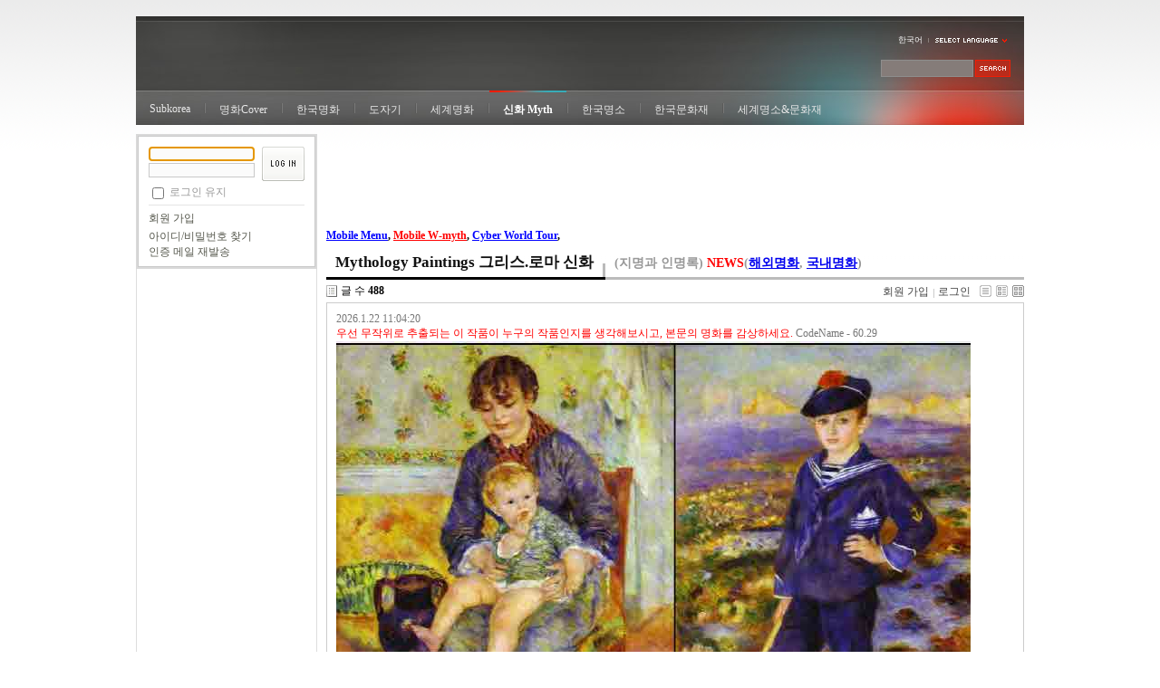

--- FILE ---
content_type: text/html; charset=UTF-8
request_url: http://subkorea.com/xe/index.php?mid=paintingmyth&document_srl=33072&sort_index=readed_count&order_type=asc
body_size: 12555
content:
<!DOCTYPE html PUBLIC "-//W3C//DTD XHTML 1.0 Transitional//EN" "http://www.w3.org/TR/xhtml1/DTD/xhtml1-transitional.dtd">
<html lang="ko" xml:lang="ko" xmlns="http://www.w3.org/1999/xhtml">
<head>
    <meta http-equiv="Content-Type" content="text/html; charset=UTF-8" />
    <meta name="Generator" content="XpressEngine 1.4.5.10" />
    <meta name="module" content="bodex" />
    <meta name="module_skin" content="ex_roks821_gallery" />
    <meta name="layout" content="XE 공식 사이트 레이아웃 (xe_official)" />
        <meta name="layout_maker" content="NHN (http://xpressengine.com/)" />
        <meta http-equiv="imagetoolbar" content="no" />
    <title>Mythology Paintings 미술 -그리스.로마신화 - Return of Persephone</title>
    <link rel="stylesheet" href="./common/css/default.css" type="text/css" charset="UTF-8" media="all" />
    <link rel="stylesheet" href="./common/css/button.css" type="text/css" charset="UTF-8" media="all" />
    <link rel="stylesheet" href="./modules/mobileex/tpl/css/mobileex_addon.css" type="text/css" charset="UTF-8" media="all" />
    <link rel="stylesheet" href="./common/js/plugins/ui/jquery-ui.css" type="text/css" charset="UTF-8" media="all" />
    <link rel="stylesheet" href="./modules/bodex/skins/ex_roks821_gallery/css/common.css" type="text/css" charset="UTF-8" media="all" />
    <link rel="stylesheet" href="./modules/bodex/skins/ex_roks821_gallery/css/view.css" type="text/css" charset="UTF-8" media="all" />
    <link rel="stylesheet" href="./modules/bodex/skins/ex_roks821_gallery/css/gallery.css" type="text/css" charset="UTF-8" media="all" />
    <link rel="stylesheet" href="./modules/bodex/skins/ex_roks821_gallery/css/white.css" type="text/css" charset="UTF-8" media="all" />
    <link rel="stylesheet" href="./layouts/xe_official/css/default.css" type="text/css" charset="UTF-8" media="all" />
    <link rel="stylesheet" href="./modules/editor/styles/default/style.css" type="text/css" charset="UTF-8" media="all" />
    <link rel="stylesheet" href="./widgets/login_info/skins/xe_official/css/default.css" type="text/css" charset="UTF-8" media="all" />
    <link rel="stylesheet" href="./widgets/contentextended_roks821/skins/default/css/widget.css" type="text/css" charset="UTF-8" media="all" />
    <link rel="stylesheet" href="./widgets/counter_status/skins/sworld_counter/css/widget.css" type="text/css" charset="UTF-8" media="all" />
    <link rel="stylesheet" href="./files/faceOff/109/515/layout.css" type="text/css" charset="UTF-8" media="all" />
    <script type="bf7d9f7d8a80d65d40255423-text/javascript" src="./common/js/jquery.js"></script>
    <script type="bf7d9f7d8a80d65d40255423-text/javascript" src="./common/js/x.js"></script>
    <script type="bf7d9f7d8a80d65d40255423-text/javascript" src="./common/js/common.js"></script>
    <script type="bf7d9f7d8a80d65d40255423-text/javascript" src="./common/js/js_app.js"></script>
    <script type="bf7d9f7d8a80d65d40255423-text/javascript" src="./common/js/xml_handler.js"></script>
    <script type="bf7d9f7d8a80d65d40255423-text/javascript" src="./common/js/xml_js_filter.js"></script>
    <script type="bf7d9f7d8a80d65d40255423-text/javascript" src="./modules/bodex/tpl/js/bodex.js"></script>
    <script type="bf7d9f7d8a80d65d40255423-text/javascript" src="./modules/bodex/skins/ex_roks821_gallery/css/skin.js"></script>
    <script type="bf7d9f7d8a80d65d40255423-text/javascript" src="./layouts/xe_official/js/xe_official.js"></script>
    <script type="bf7d9f7d8a80d65d40255423-text/javascript" src="./widgets/login_info/skins/xe_official/js/login.js"></script>
    <script type="bf7d9f7d8a80d65d40255423-text/javascript" src="./widgets/contentextended_roks821/skins/default/js/content_widget.js"></script>
    <script type="bf7d9f7d8a80d65d40255423-text/javascript" src="./modules/mobileex/tpl/js/jquery.rotate.min.2.2.js"></script>
    <script type="bf7d9f7d8a80d65d40255423-text/javascript" src="./modules/mobileex/tpl/js/mobileex_addfile_view.js"></script>

    <script type="bf7d9f7d8a80d65d40255423-text/javascript">//<![CDATA[
        var current_url = "https://subkorea.com/xe/?mid=paintingmyth&document_srl=33072&sort_index=readed_count&order_type=asc";
        var request_uri = "https://subkorea.com/xe/";
        var current_mid = "paintingmyth";
        var waiting_message = "서버에 요청중입니다. 잠시만 기다려주세요.";
        var ssl_actions = new Array();
        var default_url = "https://www.subkorea.com/xe/";
                        var enforce_ssl = true;
    //]]></script>

    
<script type="bf7d9f7d8a80d65d40255423-text/javascript"> var captchaTargetAct = new Array("procBoardInsertDocument","procBoardInsertComment","procIssuetrackerInsertIssue","procIssuetrackerInsertHistory","procTextyleInsertComment","procMemberFindAccount","procMemberInsert"); </script>
<LINK rel="SHORTCUT ICON" href="http://www.subkorea.com/gif/tgk032.ico" type="image/x-icon" />
<!-- Global site tag (gtag.js) - Google Analytics -->
<script async src="https://www.googletagmanager.com/gtag/js?id=UA-37819096-1" type="bf7d9f7d8a80d65d40255423-text/javascript"></script>
<script type="bf7d9f7d8a80d65d40255423-text/javascript">
  window.dataLayer = window.dataLayer || [];
  function gtag(){dataLayer.push(arguments);}
  gtag('js', new Date());

  gtag('config', 'UA-37819096-1');
</script>
</head>
<body>
    
    
    

<div id="bodyWrap">
    <div id="header">
        <h1>&nbsp;</h1>

        <div id="language">
            <strong title="ko">한국어</strong> <a href="#selectLang" onclick="if (!window.__cfRLUnblockHandlers) return false; showHide('selectLang');return false;" data-cf-modified-bf7d9f7d8a80d65d40255423-=""><img src="/xe/./layouts/xe_official/images/default/buttonLang.gif" alt="Select Language" width="87" height="15" /></a>
            <ul id="selectLang">
                                <li><a href="#" onclick="if (!window.__cfRLUnblockHandlers) return false; doChangeLangType('en');return false;" data-cf-modified-bf7d9f7d8a80d65d40255423-="">English</a></li>
                            </ul>
        </div>

        <!-- GNB -->
        <ul id="gnb">
            <!-- main_menu 1차 시작 -->
                            
                <li ><a href="/xe/page_main" >Subkorea</a></li>

                            
                <li ><a href="/xe/page_paintings" >명화Cover</a></li>

                            
                <li ><a href="/xe/paintingk" >한국명화</a></li>

                            
                <li ><a href="/xe/dojagi" >도자기</a></li>

                            
                <li ><a href="/xe/paintings" >세계명화</a></li>

                                                                
                <li class="on"><a href="/xe/paintingmyth" >신화 Myth</a></li>

                            
                <li ><a href="http://www.subkorea.com/education/history/map/local/indexms.html" >한국명소</a></li>

                            
                <li ><a href="http://www.subkorea.com/education/history/cp/index.html" >한국문화재</a></li>

                            
                <li ><a href="http://www.subkorea.com/tour/index.html" >세계명소&문화재</a></li>

                    </ul>

        <form action="https://subkorea.com/xe/" method="post" id="isSearch">
                        <input type="hidden" name="mid" value="paintingmyth" />
            <input type="hidden" name="act" value="IS" />
            <input type="hidden" name="search_target" value="title_content" />
            <input name="is_keyword" type="text" class="inputText" title="keyword" />

            <input type="image" src="/xe/./layouts/xe_official/images/default/buttonSearch.gif" alt="검색" class="submit" />
        </form>

    </div>
    <div id="contentBody">
        <div id="columnLeft">

            <!-- 로그인 위젯 -->
            <div style="overflow:hidden;"><div style="*zoom:1;padding:0px 0px 0px 0px !important; padding:none !important;">    



<script type="bf7d9f7d8a80d65d40255423-text/javascript">
    var keep_signed_msg = "브라우저를 닫더라도 로그인이 계속 유지될 수 있습니다.\n\n로그인 유지 기능을 사용할 경우 다음 접속부터는 로그인을 하실 필요가 없습니다.\n\n단, 게임방, 학교 등 공공장소에서 이용 시 개인정보가 유출될 수 있으니 꼭 로그아웃을 해주세요.";
    xAddEventListener(window, "load", function(){ doFocusUserId("fo_login_widget"); });
</script>

<fieldset id="login" class="login_default">
<legend>로그인</legend>
<form action="./" method="post" onsubmit="if (!window.__cfRLUnblockHandlers) return false; return procFilter(this, widget_login)" id="fo_login_widget" data-cf-modified-bf7d9f7d8a80d65d40255423-="">

    <div class="idpwWrap">
        <div class="idpw">
            <input name="user_id" type="text" title="user id" />
            <input name="password" type="password" title="password" />
        </div>
        <input type="image" src="/xe/./widgets/login_info/skins/xe_official/images/default/buttonLogin.gif" alt="login" class="login" />
    </div>
        <p class="save">
        <input type="checkbox" name="keep_signed" id="keepid" value="Y" onclick="if (!window.__cfRLUnblockHandlers) return false; if(this.checked) return confirm(keep_signed_msg);" data-cf-modified-bf7d9f7d8a80d65d40255423-="" />
        <label for="keepid">로그인 유지</label>

            </p>
    <ul class="help">
        <li class="first-child"><a href="https://www.subkorea.com/xe/?mid=paintingmyth&amp;document_srl=33072&amp;sort_index=readed_count&amp;order_type=asc&amp;act=dispMemberSignUpForm">회원 가입</a></li>
        <li><a href="https://www.subkorea.com/xe/?mid=paintingmyth&amp;document_srl=33072&amp;sort_index=readed_count&amp;order_type=asc&amp;act=dispMemberFindAccount">아이디/비밀번호 찾기</a></li>
        <li><a href="https://www.subkorea.com/xe/?mid=paintingmyth&amp;document_srl=33072&amp;sort_index=readed_count&amp;order_type=asc&amp;act=dispMemberResendAuthMail">인증 메일 재발송</a></li>
    </ul>
</form> 
</fieldset>

<!-- OpenID -->

<script type="bf7d9f7d8a80d65d40255423-text/javascript">
  xAddEventListener(window, "load", function(){ doFocusUserId("fo_login_widget"); });
</script>
</div></div>

<script type="bf7d9f7d8a80d65d40255423-text/javascript"><!--
google_ad_client = "ca-pub-5772275316037524";
/* skyscraper1204 */
google_ad_slot = "4896658292";
google_ad_width = 160;
google_ad_height = 600;
//-->
</script>
<script type="bf7d9f7d8a80d65d40255423-text/javascript" src="http://pagead2.googlesyndication.com/pagead/show_ads.js">
</script>
 
            <!-- 왼쪽 2차 메뉴 -->
            <img src="/xe/./layouts/xe_official/images/blank.gif" alt="" class="mask" />
			
                        <ol id="lnb">
                                                <li ><a href="http://www.subkorea.com/myth/place.html" >신화관련 지명들</a>

                    <!-- main_menu 3차 시작 -->
                                    </li>
                                                <li ><a href="http://www.subkorea.com/myth/people.html" >신화관련 인물들</a>

                    <!-- main_menu 3차 시작 -->
                                        <ul>
                                            <li ><a href="http://www.subkorea.com/myth/mythindex/peoplea.html" >A...</a></li>
                                            <li ><a href="http://www.subkorea.com/myth/mythindex/peopleb.html" >B...</a></li>
                                            <li ><a href="http://www.subkorea.com/myth/mythindex/peoplec.html" >C...</a></li>
                                            <li ><a href="http://www.subkorea.com/myth/mythindex/peopled.html" >D...</a></li>
                                            <li ><a href="http://www.subkorea.com/myth/mythindex/peoplee.html" >E...</a></li>
                                            <li ><a href="http://www.subkorea.com/myth/mythindex/peoplef.html" >F...</a></li>
                                            <li ><a href="http://www.subkorea.com/myth/mythindex/peopleg.html" >G...</a></li>
                                            <li ><a href="http://www.subkorea.com/myth/mythindex/peopleh.html" >H...</a></li>
                                            <li ><a href="http://www.subkorea.com/myth/mythindex/peoplei.html" >I...</a></li>
                                            <li ><a href="http://www.subkorea.com/myth/mythindex/peoplej.html" >J...</a></li>
                                            <li ><a href="http://www.subkorea.com/myth/mythindex/peoplek.html" >K...</a></li>
                                            <li ><a href="http://www.subkorea.com/myth/mythindex/peoplel.html" >L...</a></li>
                                            <li ><a href="http://www.subkorea.com/myth/mythindex/peoplem.html" >M...</a></li>
                                            <li ><a href="http://www.subkorea.com/myth/mythindex/peoplen.html" >N...</a></li>
                                            <li ><a href="http://www.subkorea.com/myth/mythindex/peopleo.html" >O...</a></li>
                                            <li ><a href="http://www.subkorea.com/myth/mythindex/peoplep.html" >P...</a></li>
                                            <li ><a href="http://www.subkorea.com/myth/mythindex/peopleq.html" >Q...</a></li>
                                            <li ><a href="http://www.subkorea.com/myth/mythindex/peopler.html" >R...</a></li>
                                            <li ><a href="http://www.subkorea.com/myth/mythindex/peoples.html" >S...</a></li>
                                            <li ><a href="http://www.subkorea.com/myth/mythindex/peoplet.html" >T...</a></li>
                                            <li ><a href="http://www.subkorea.com/myth/mythindex/peopleu.html" >U...</a></li>
                                            <li ><a href="http://www.subkorea.com/myth/mythindex/peoplev.html" >V...</a></li>
                                            <li ><a href="http://www.subkorea.com/myth/mythindex/peoplew.html" >W...</a></li>
                                            <li ><a href="http://www.subkorea.com/myth/mythindex/peoplex.html" >X...</a></li>
                                            <li ><a href="http://www.subkorea.com/myth/mythindex/peopley.html" >Y...</a></li>
                                            <li ><a href="http://www.subkorea.com/myth/mythindex/peoplez.html" >Z...</a></li>
                                        </ul>
                                    </li>
                                            </ol>
            <P>
-----Register
<P>
<div style="overflow:hidden;"><div style="*zoom:1;padding:0px 0px 0px 0px !important; padding:none !important;">
    
<div class="widgetContainer">
                    <table class="widgetTableA" border="0" cellspacing="0">
        <tbody>
                <tr>
                <td class="title">

                                     
						<a href="https://subkorea.com/xe/?mid=paintingk&amp;document_srl=514087&amp;sort_index=regdate&amp;order_type=desc">해상군선도권</a> 
			
            
            
                            <span class="icon"><img src="https://subkorea.com/xe/modules/document/tpl/icons/file.gif" alt="file" title="file" style="margin-right:2px;" /></span>
                    </td>
            		<td>1624</td>
	            </tr>
                <tr>
                <td class="title">

                                     
						<a href="https://subkorea.com/xe/?mid=paintingk&amp;document_srl=514084&amp;sort_index=regdate&amp;order_type=desc">해상군선도8첩병풍</a> 
			
            
            
                            <span class="icon"><img src="https://subkorea.com/xe/modules/document/tpl/icons/file.gif" alt="file" title="file" style="margin-right:2px;" /></span>
                    </td>
            		<td>1427</td>
	            </tr>
                <tr>
                <td class="title">

                                     
						<a href="https://subkorea.com/xe/?mid=paintingk&amp;document_srl=514081&amp;sort_index=regdate&amp;order_type=desc">해탐로화2</a> 
			
            
            
                            <span class="icon"><img src="https://subkorea.com/xe/modules/document/tpl/icons/file.gif" alt="file" title="file" style="margin-right:2px;" /></span>
                    </td>
            		<td>1707</td>
	            </tr>
                <tr>
                <td class="title">

                                     
						<a href="https://subkorea.com/xe/?mid=paintingk&amp;document_srl=514078&amp;sort_index=regdate&amp;order_type=desc">해암호취1</a> 
			
            
            
                            <span class="icon"><img src="https://subkorea.com/xe/modules/document/tpl/icons/file.gif" alt="file" title="file" style="margin-right:2px;" /></span>
                    </td>
            		<td>1813</td>
	            </tr>
                <tr>
                <td class="title">

                                     
						<a href="https://subkorea.com/xe/?mid=paintingk&amp;document_srl=513846&amp;sort_index=regdate&amp;order_type=desc">천지석벽도</a> 
			
            
            
                            <span class="icon"><img src="https://subkorea.com/xe/modules/document/tpl/icons/file.gif" alt="file" title="file" style="margin-right:2px;" /></span>
                    </td>
            		<td>1538</td>
	            </tr>
                <tr>
                <td class="title">

                                     
						<a href="https://subkorea.com/xe/?mid=paintingk&amp;document_srl=513843&amp;sort_index=regdate&amp;order_type=desc">출범도</a> 
			
            
            
                            <span class="icon"><img src="https://subkorea.com/xe/modules/document/tpl/icons/file.gif" alt="file" title="file" style="margin-right:2px;" /></span>
                    </td>
            		<td>1781</td>
	            </tr>
                <tr>
                <td class="title">

                                     
						<a href="https://subkorea.com/xe/?mid=paintingk&amp;document_srl=513840&amp;sort_index=regdate&amp;order_type=desc">자화상</a> 
			
            
            
                            <span class="icon"><img src="https://subkorea.com/xe/modules/document/tpl/icons/file.gif" alt="file" title="file" style="margin-right:2px;" /></span>
                    </td>
            		<td>1829</td>
	            </tr>
                <tr>
                <td class="title">

                                     
						<a href="https://subkorea.com/xe/?mid=paintingk&amp;document_srl=513837&amp;sort_index=regdate&amp;order_type=desc">파교심매도 세부</a> 
			
            
            
                            <span class="icon"><img src="https://subkorea.com/xe/modules/document/tpl/icons/file.gif" alt="file" title="file" style="margin-right:2px;" /></span>
                    </td>
            		<td>1539</td>
	            </tr>
                <tr>
                <td class="title">

                                     
						<a href="https://subkorea.com/xe/?mid=paintingk&amp;document_srl=513834&amp;sort_index=regdate&amp;order_type=desc">파초고사도</a> 
			
            
            
                            <span class="icon"><img src="https://subkorea.com/xe/modules/document/tpl/icons/file.gif" alt="file" title="file" style="margin-right:2px;" /></span>
                    </td>
            		<td>1686</td>
	            </tr>
                <tr>
                <td class="title">

                                     
						<a href="https://subkorea.com/xe/?mid=paintingk&amp;document_srl=513831&amp;sort_index=regdate&amp;order_type=desc">한라산</a> 
			
            
            
                            <span class="icon"><img src="https://subkorea.com/xe/modules/document/tpl/icons/file.gif" alt="file" title="file" style="margin-right:2px;" /></span>
                    </td>
            		<td>1770</td>
	            </tr>
                </tbody>
    </table>
    

    </div>
</div></div>

<P>
-----Readed_count
<P>
<div style="overflow:hidden;"><div style="*zoom:1;padding:0px 0px 0px 0px !important; padding:none !important;">
    
<div class="widgetContainer">
                    <table class="widgetTableA" border="0" cellspacing="0">
        <tbody>
                <tr>
                <td class="title">

                                     
						<a href="https://subkorea.com/xe/?mid=paintings&amp;document_srl=387689&amp;sort_index=readed_count&amp;order_type=asc">Sow with ...</a> 
			
            
            
                            <span class="icon"><img src="https://subkorea.com/xe/modules/document/tpl/icons/file.gif" alt="file" title="file" style="margin-right:2px;" /></span>
                    </td>
            		<td>850</td>
	            </tr>
                <tr>
                <td class="title">

                                     
						<a href="https://subkorea.com/xe/?mid=paintings&amp;document_srl=223387&amp;sort_index=readed_count&amp;order_type=asc">Happy Quar...</a> 
			
            
            
                            <span class="icon"><img src="https://subkorea.com/xe/modules/document/tpl/icons/file.gif" alt="file" title="file" style="margin-right:2px;" /></span>
                    </td>
            		<td>851</td>
	            </tr>
                <tr>
                <td class="title">

                                     
						<a href="https://subkorea.com/xe/?mid=paintings&amp;document_srl=223968&amp;sort_index=readed_count&amp;order_type=asc">Spring. F...</a> 
			
            
            
                            <span class="icon"><img src="https://subkorea.com/xe/modules/document/tpl/icons/file.gif" alt="file" title="file" style="margin-right:2px;" /></span>
                    </td>
            		<td>851</td>
	            </tr>
                <tr>
                <td class="title">

                                     
						<a href="https://subkorea.com/xe/?mid=paintings&amp;document_srl=226335&amp;sort_index=readed_count&amp;order_type=asc">Prophetes...</a> 
			
            
            
                            <span class="icon"><img src="https://subkorea.com/xe/modules/document/tpl/icons/file.gif" alt="file" title="file" style="margin-right:2px;" /></span>
                    </td>
            		<td>851</td>
	            </tr>
                <tr>
                <td class="title">

                                     
						<a href="https://subkorea.com/xe/?mid=paintings&amp;document_srl=226652&amp;sort_index=readed_count&amp;order_type=asc">Flint Ca...</a> 
			
            
            
                            <span class="icon"><img src="https://subkorea.com/xe/modules/document/tpl/icons/file.gif" alt="file" title="file" style="margin-right:2px;" /></span>
                    </td>
            		<td>851</td>
	            </tr>
                <tr>
                <td class="title">

                                     
						<a href="https://subkorea.com/xe/?mid=paintings&amp;document_srl=243968&amp;sort_index=readed_count&amp;order_type=asc">lon des ...</a> 
			
            
            
                            <span class="icon"><img src="https://subkorea.com/xe/modules/document/tpl/icons/file.gif" alt="file" title="file" style="margin-right:2px;" /></span>
                    </td>
            		<td>851</td>
	            </tr>
                <tr>
                <td class="title">

                                     
						<a href="https://subkorea.com/xe/?mid=paintings&amp;document_srl=251297&amp;sort_index=readed_count&amp;order_type=asc">Impression...</a> 
			
            
            
                            <span class="icon"><img src="https://subkorea.com/xe/modules/document/tpl/icons/file.gif" alt="file" title="file" style="margin-right:2px;" /></span>
                    </td>
            		<td>851</td>
	            </tr>
                <tr>
                <td class="title">

                                     
						<a href="https://subkorea.com/xe/?mid=paintings&amp;document_srl=280060&amp;sort_index=readed_count&amp;order_type=asc">Signboard:...</a> 
			
            
            
                            <span class="icon"><img src="https://subkorea.com/xe/modules/document/tpl/icons/file.gif" alt="file" title="file" style="margin-right:2px;" /></span>
                    </td>
            		<td>851</td>
	            </tr>
                <tr>
                <td class="title">

                                     
						<a href="https://subkorea.com/xe/?mid=paintings&amp;document_srl=282912&amp;sort_index=readed_count&amp;order_type=asc">Dreamy Imp...</a> 
			
            
            
                            <span class="icon"><img src="https://subkorea.com/xe/modules/document/tpl/icons/file.gif" alt="file" title="file" style="margin-right:2px;" /></span>
                    </td>
            		<td>851</td>
	            </tr>
                <tr>
                <td class="title">

                                     
						<a href="https://subkorea.com/xe/?mid=paintings&amp;document_srl=311356&amp;sort_index=readed_count&amp;order_type=asc">A French...</a> 
			
            
            
                            <span class="icon"><img src="https://subkorea.com/xe/modules/document/tpl/icons/file.gif" alt="file" title="file" style="margin-right:2px;" /></span>
                    </td>
            		<td>851</td>
	            </tr>
                <tr>
                <td class="title">

                                     
						<a href="https://subkorea.com/xe/?mid=paintings&amp;document_srl=336377&amp;sort_index=readed_count&amp;order_type=asc">Ondine</a> 
			
            
            
                            <span class="icon"><img src="https://subkorea.com/xe/modules/document/tpl/icons/file.gif" alt="file" title="file" style="margin-right:2px;" /></span>
                    </td>
            		<td>851</td>
	            </tr>
                <tr>
                <td class="title">

                                     
						<a href="https://subkorea.com/xe/?mid=paintings&amp;document_srl=336389&amp;sort_index=readed_count&amp;order_type=asc">The Raisi...</a> 
			
            
            
                            <span class="icon"><img src="https://subkorea.com/xe/modules/document/tpl/icons/file.gif" alt="file" title="file" style="margin-right:2px;" /></span>
                    </td>
            		<td>851</td>
	            </tr>
                <tr>
                <td class="title">

                                     
						<a href="https://subkorea.com/xe/?mid=paintings&amp;document_srl=362941&amp;sort_index=readed_count&amp;order_type=asc">David wit...</a> 
			
            
            
                            <span class="icon"><img src="https://subkorea.com/xe/modules/document/tpl/icons/file.gif" alt="file" title="file" style="margin-right:2px;" /></span>
                    </td>
            		<td>851</td>
	            </tr>
                <tr>
                <td class="title">

                                     
						<a href="https://subkorea.com/xe/?mid=paintings&amp;document_srl=369966&amp;sort_index=readed_count&amp;order_type=asc">Batumi</a> 
			
            
            
                            <span class="icon"><img src="https://subkorea.com/xe/modules/document/tpl/icons/file.gif" alt="file" title="file" style="margin-right:2px;" /></span>
                    </td>
            		<td>851</td>
	            </tr>
                <tr>
                <td class="title">

                                     
						<a href="https://subkorea.com/xe/?mid=paintings&amp;document_srl=372462&amp;sort_index=readed_count&amp;order_type=asc">The Sick ...</a> 
			
            
            
                            <span class="icon"><img src="https://subkorea.com/xe/modules/document/tpl/icons/file.gif" alt="file" title="file" style="margin-right:2px;" /></span>
                    </td>
            		<td>851</td>
	            </tr>
                <tr>
                <td class="title">

                                     
						<a href="https://subkorea.com/xe/?mid=paintings&amp;document_srl=381371&amp;sort_index=readed_count&amp;order_type=asc">Formula of...</a> 
			
            
            
                            <span class="icon"><img src="https://subkorea.com/xe/modules/document/tpl/icons/file.gif" alt="file" title="file" style="margin-right:2px;" /></span>
                    </td>
            		<td>851</td>
	            </tr>
                <tr>
                <td class="title">

                                     
						<a href="https://subkorea.com/xe/?mid=paintings&amp;document_srl=381763&amp;sort_index=readed_count&amp;order_type=asc">Black Pigs...</a> 
			
            
            
                            <span class="icon"><img src="https://subkorea.com/xe/modules/document/tpl/icons/file.gif" alt="file" title="file" style="margin-right:2px;" /></span>
                    </td>
            		<td>851</td>
	            </tr>
                <tr>
                <td class="title">

                                     
						<a href="https://subkorea.com/xe/?mid=paintings&amp;document_srl=388904&amp;sort_index=readed_count&amp;order_type=asc">Portrait ...</a> 
			
            
            
                            <span class="icon"><img src="https://subkorea.com/xe/modules/document/tpl/icons/file.gif" alt="file" title="file" style="margin-right:2px;" /></span>
                    </td>
            		<td>851</td>
	            </tr>
                <tr>
                <td class="title">

                                     
						<a href="https://subkorea.com/xe/?mid=paintings&amp;document_srl=408663&amp;sort_index=readed_count&amp;order_type=asc">L'Enseign...</a> 
			
            
            
                            <span class="icon"><img src="https://subkorea.com/xe/modules/document/tpl/icons/file.gif" alt="file" title="file" style="margin-right:2px;" /></span>
                    </td>
            		<td>851</td>
	            </tr>
                <tr>
                <td class="title">

                                     
						<a href="https://subkorea.com/xe/?mid=paintings&amp;document_srl=417439&amp;sort_index=readed_count&amp;order_type=asc">Signboard:...</a> 
			
            
            
                            <span class="icon"><img src="https://subkorea.com/xe/modules/document/tpl/icons/file.gif" alt="file" title="file" style="margin-right:2px;" /></span>
                    </td>
            		<td>851</td>
	            </tr>
                </tbody>
    </table>
    

    </div>
</div></div>


<P>
-----Update_order
<div style="overflow:hidden;"><div style="*zoom:1;padding:0px 0px 0px 0px !important; padding:none !important;">

<div class="widgetContainer">
                    <table class="widgetTableA" border="0" cellspacing="0">
        <tbody>
                <tr>
                <td class="title">

                                     
						<a href="https://subkorea.com/xe/?mid=paintingk&amp;document_srl=514087&amp;sort_index=update_order&amp;order_type=asc">해상군선도권</a> 
			
            
            
                            <span class="icon"><img src="https://subkorea.com/xe/modules/document/tpl/icons/file.gif" alt="file" title="file" style="margin-right:2px;" /></span>
                    </td>
            		<td>1624</td>
	            </tr>
                <tr>
                <td class="title">

                                     
						<a href="https://subkorea.com/xe/?mid=paintingk&amp;document_srl=514084&amp;sort_index=update_order&amp;order_type=asc">해상군선도8첩병풍</a> 
			
            
            
                            <span class="icon"><img src="https://subkorea.com/xe/modules/document/tpl/icons/file.gif" alt="file" title="file" style="margin-right:2px;" /></span>
                    </td>
            		<td>1427</td>
	            </tr>
                <tr>
                <td class="title">

                                     
						<a href="https://subkorea.com/xe/?mid=paintingk&amp;document_srl=514081&amp;sort_index=update_order&amp;order_type=asc">해탐로화2</a> 
			
            
            
                            <span class="icon"><img src="https://subkorea.com/xe/modules/document/tpl/icons/file.gif" alt="file" title="file" style="margin-right:2px;" /></span>
                    </td>
            		<td>1707</td>
	            </tr>
                <tr>
                <td class="title">

                                     
						<a href="https://subkorea.com/xe/?mid=paintingk&amp;document_srl=514078&amp;sort_index=update_order&amp;order_type=asc">해암호취1</a> 
			
            
            
                            <span class="icon"><img src="https://subkorea.com/xe/modules/document/tpl/icons/file.gif" alt="file" title="file" style="margin-right:2px;" /></span>
                    </td>
            		<td>1813</td>
	            </tr>
                <tr>
                <td class="title">

                                     
						<a href="https://subkorea.com/xe/?mid=paintingk&amp;document_srl=513846&amp;sort_index=update_order&amp;order_type=asc">천지석벽도</a> 
			
            
            
                            <span class="icon"><img src="https://subkorea.com/xe/modules/document/tpl/icons/file.gif" alt="file" title="file" style="margin-right:2px;" /></span>
                    </td>
            		<td>1538</td>
	            </tr>
                <tr>
                <td class="title">

                                     
						<a href="https://subkorea.com/xe/?mid=paintingk&amp;document_srl=513843&amp;sort_index=update_order&amp;order_type=asc">출범도</a> 
			
            
            
                            <span class="icon"><img src="https://subkorea.com/xe/modules/document/tpl/icons/file.gif" alt="file" title="file" style="margin-right:2px;" /></span>
                    </td>
            		<td>1781</td>
	            </tr>
                <tr>
                <td class="title">

                                     
						<a href="https://subkorea.com/xe/?mid=paintingk&amp;document_srl=513840&amp;sort_index=update_order&amp;order_type=asc">자화상</a> 
			
            
            
                            <span class="icon"><img src="https://subkorea.com/xe/modules/document/tpl/icons/file.gif" alt="file" title="file" style="margin-right:2px;" /></span>
                    </td>
            		<td>1829</td>
	            </tr>
                <tr>
                <td class="title">

                                     
						<a href="https://subkorea.com/xe/?mid=paintingk&amp;document_srl=513837&amp;sort_index=update_order&amp;order_type=asc">파교심매도 세부</a> 
			
            
            
                            <span class="icon"><img src="https://subkorea.com/xe/modules/document/tpl/icons/file.gif" alt="file" title="file" style="margin-right:2px;" /></span>
                    </td>
            		<td>1539</td>
	            </tr>
                <tr>
                <td class="title">

                                     
						<a href="https://subkorea.com/xe/?mid=paintingk&amp;document_srl=513834&amp;sort_index=update_order&amp;order_type=asc">파초고사도</a> 
			
            
            
                            <span class="icon"><img src="https://subkorea.com/xe/modules/document/tpl/icons/file.gif" alt="file" title="file" style="margin-right:2px;" /></span>
                    </td>
            		<td>1686</td>
	            </tr>
                <tr>
                <td class="title">

                                     
						<a href="https://subkorea.com/xe/?mid=paintingk&amp;document_srl=513831&amp;sort_index=update_order&amp;order_type=asc">한라산</a> 
			
            
            
                            <span class="icon"><img src="https://subkorea.com/xe/modules/document/tpl/icons/file.gif" alt="file" title="file" style="margin-right:2px;" /></span>
                    </td>
            		<td>1770</td>
	            </tr>
                </tbody>
    </table>
    

    </div>
</div></div>

<P>
<font color=#00f><strong>한국 명화감상</strong></font><br />
<div style="overflow:hidden;"><div style="*zoom:1;padding:0px 0px 0px 0px !important; padding:none !important;">
    
<div class="widgetContainer">
                    <table class="widgetTableA" border="0" cellspacing="0">
        <tbody>
                <tr>
                <td class="title">

                                     
						<a href="https://subkorea.com/xe/?mid=paintingk&amp;document_srl=513805&amp;sort_index=readed_count&amp;order_type=asc">해인사</a> 
			
            
            
                            <span class="icon"><img src="https://subkorea.com/xe/modules/document/tpl/icons/file.gif" alt="file" title="file" style="margin-right:2px;" /></span>
                    </td>
            		<td>940</td>
	            </tr>
                <tr>
                <td class="title">

                                     
						<a href="https://subkorea.com/xe/?mid=paintingk&amp;document_srl=513808&amp;sort_index=readed_count&amp;order_type=asc">행단고파</a> 
			
            
            
                            <span class="icon"><img src="https://subkorea.com/xe/modules/document/tpl/icons/file.gif" alt="file" title="file" style="margin-right:2px;" /></span>
                    </td>
            		<td>970</td>
	            </tr>
                <tr>
                <td class="title">

                                     
						<a href="https://subkorea.com/xe/?mid=paintingk&amp;document_srl=513817&amp;sort_index=readed_count&amp;order_type=asc">해산선학</a> 
			
            
            
                            <span class="icon"><img src="https://subkorea.com/xe/modules/document/tpl/icons/file.gif" alt="file" title="file" style="margin-right:2px;" /></span>
                    </td>
            		<td>972</td>
	            </tr>
                <tr>
                <td class="title">

                                     
						<a href="https://subkorea.com/xe/?mid=paintingk&amp;document_srl=513825&amp;sort_index=readed_count&amp;order_type=asc">환아정</a> 
			
            
            
                            <span class="icon"><img src="https://subkorea.com/xe/modules/document/tpl/icons/file.gif" alt="file" title="file" style="margin-right:2px;" /></span>
                    </td>
            		<td>972</td>
	            </tr>
                <tr>
                <td class="title">

                                     
						<a href="https://subkorea.com/xe/?mid=paintingk&amp;document_srl=513814&amp;sort_index=readed_count&amp;order_type=asc">한상자</a> 
			
            
            
                            <span class="icon"><img src="https://subkorea.com/xe/modules/document/tpl/icons/file.gif" alt="file" title="file" style="margin-right:2px;" /></span>
                    </td>
            		<td>973</td>
	            </tr>
                </tbody>
    </table>
    

    </div>
</div></div>

<P>
<font color=#00f><strong>세계 명화감상</strong></font><br />
<div style="overflow:hidden;"><div style="*zoom:1;padding:0px 0px 0px 0px !important; padding:none !important;">
    
<div class="widgetContainer">
                    <table class="widgetTableA" border="0" cellspacing="0">
        <tbody>
                <tr>
                <td class="title">

                                     
						<a href="https://subkorea.com/xe/?mid=paintings&amp;document_srl=387689&amp;sort_index=readed_count&amp;order_type=asc">Sow with Piglets.</a> 
			
            
            
                            <span class="icon"><img src="https://subkorea.com/xe/modules/document/tpl/icons/file.gif" alt="file" title="file" style="margin-right:2px;" /></span>
                    </td>
            		<td>850</td>
	            </tr>
                <tr>
                <td class="title">

                                     
						<a href="https://subkorea.com/xe/?mid=paintings&amp;document_srl=223387&amp;sort_index=readed_count&amp;order_type=asc">Happy Quartet.</a> 
			
            
            
                            <span class="icon"><img src="https://subkorea.com/xe/modules/document/tpl/icons/file.gif" alt="file" title="file" style="margin-right:2px;" /></span>
                    </td>
            		<td>851</td>
	            </tr>
                <tr>
                <td class="title">

                                     
						<a href="https://subkorea.com/xe/?mid=paintings&amp;document_srl=223968&amp;sort_index=readed_count&amp;order_type=asc">Spring. From The ...</a> 
			
            
            
                            <span class="icon"><img src="https://subkorea.com/xe/modules/document/tpl/icons/file.gif" alt="file" title="file" style="margin-right:2px;" /></span>
                    </td>
            		<td>851</td>
	            </tr>
                <tr>
                <td class="title">

                                     
						<a href="https://subkorea.com/xe/?mid=paintings&amp;document_srl=226335&amp;sort_index=readed_count&amp;order_type=asc">Prophetess.</a> 
			
            
            
                            <span class="icon"><img src="https://subkorea.com/xe/modules/document/tpl/icons/file.gif" alt="file" title="file" style="margin-right:2px;" /></span>
                    </td>
            		<td>851</td>
	            </tr>
                <tr>
                <td class="title">

                                     
						<a href="https://subkorea.com/xe/?mid=paintings&amp;document_srl=226652&amp;sort_index=readed_count&amp;order_type=asc">Flint Castle.</a> 
			
            
            
                            <span class="icon"><img src="https://subkorea.com/xe/modules/document/tpl/icons/file.gif" alt="file" title="file" style="margin-right:2px;" /></span>
                    </td>
            		<td>851</td>
	            </tr>
                </tbody>
    </table>
    

    </div>
</div></div>

<P>
<font color=#00f><strong>그리스.로마신화</strong></font><br />
<div style="overflow:hidden;"><div style="*zoom:1;padding:0px 0px 0px 0px !important; padding:none !important;">
    
<div class="widgetContainer">
                    <table class="widgetTableA" border="0" cellspacing="0">
        <tbody>
                <tr>
                <td class="title">

                                     
						<a href="https://subkorea.com/xe/?mid=paintingmyth&amp;document_srl=32346&amp;sort_index=readed_count&amp;order_type=asc">Castor and Pollux...</a> 
			
            
            
                            <span class="icon"><img src="https://subkorea.com/xe/modules/document/tpl/icons/file.gif" alt="file" title="file" style="margin-right:2px;" /></span>
                    </td>
            		<td>3137</td>
	            </tr>
                <tr>
                <td class="title">

                                     
						<a href="https://subkorea.com/xe/?mid=paintingmyth&amp;document_srl=32436&amp;sort_index=readed_count&amp;order_type=asc">The Judgement of ...</a> 
			
            
            
                            <span class="icon"><img src="https://subkorea.com/xe/modules/document/tpl/icons/file.gif" alt="file" title="file" style="margin-right:2px;" /></span>
                    </td>
            		<td>3137</td>
	            </tr>
                <tr>
                <td class="title">

                                     
						<a href="https://subkorea.com/xe/?mid=paintingmyth&amp;document_srl=33022&amp;sort_index=readed_count&amp;order_type=asc">Pandora</a> 
			
            
            
                            <span class="icon"><img src="https://subkorea.com/xe/modules/document/tpl/icons/file.gif" alt="file" title="file" style="margin-right:2px;" /></span>
                    </td>
            		<td>3137</td>
	            </tr>
                <tr>
                <td class="title">

                                     
						<a href="https://subkorea.com/xe/?mid=paintingmyth&amp;document_srl=32395&amp;sort_index=readed_count&amp;order_type=asc">Cupid with the W...</a> 
			
            
            
                            <span class="icon"><img src="https://subkorea.com/xe/modules/document/tpl/icons/file.gif" alt="file" title="file" style="margin-right:2px;" /></span>
                    </td>
            		<td>3138</td>
	            </tr>
                <tr>
                <td class="title">

                                     
						<a href="https://subkorea.com/xe/?mid=paintingmyth&amp;document_srl=32533&amp;sort_index=readed_count&amp;order_type=asc">Landscape with Or...</a> 
			
            
            
                            <span class="icon"><img src="https://subkorea.com/xe/modules/document/tpl/icons/file.gif" alt="file" title="file" style="margin-right:2px;" /></span>
                    </td>
            		<td>3138</td>
	            </tr>
                </tbody>
    </table>
    

    </div>
</div></div>

<P>
            <div style="overflow:hidden;"><div style="*zoom:1;padding:0px 0px 0px 0px !important; padding:none !important;">
<div class="widgetContainer">
    <dl class="widgetCounter">
        <dt>오늘 :</dt>
        <dd><span title="Visitor">3,395</span> / <span title="Pageview">158,814</span></dd>
        <dt>어제 :</dt>
        <dd><span title="Visitor">8,902</span> / <span title="Pageview">315,432</span></dd>
        <dt>전체 :</dt>
        <dd><span title="Visitor">22,355,988</span> / <span title="Pageview">326,066,474</span></dd>
    </dl>
</div></div></div>

        </div>
        <div id="columnRight">
            <!-- 컨텐츠 시작 -->
            








    


    <script type="bf7d9f7d8a80d65d40255423-text/javascript">
        var _exSkinJavaMessage = new Array();
        _exSkinJavaMessage['enter_password'] = '비밀번호를 입력해주세요.';
        _exSkinJavaMessage['download_point'] = '다운로드하면 %s 포인트가 소모됩니다.\n다운로드를 하시겠습니까?';
    </script>




    <script type="bf7d9f7d8a80d65d40255423-text/javascript"><!--
google_ad_client = "ca-pub-5772275316037524";
/* painting_728_90 */
google_ad_slot = "3076034625";
google_ad_width = 728;
google_ad_height = 90;
//-->
</script>
<script type="bf7d9f7d8a80d65d40255423-text/javascript" src="http://pagead2.googlesyndication.com/pagead/show_ads.js">
</script>

<script type="bf7d9f7d8a80d65d40255423-text/javascript"><!--
google_ad_client = "ca-pub-5772275316037524";
/* hist_xe_kor */
google_ad_slot = "4432793416";
google_ad_width = 728;
google_ad_height = 15;
//-->
</script>
<script type="bf7d9f7d8a80d65d40255423-text/javascript" src="http://pagead2.googlesyndication.com/pagead/show_ads.js">
</script>

<br />
<b><a href="http://www.subkorea.com/xe/index.php?mid=maincover&m=1&act=dispMenuMenu&menu_srl=373369"><font color=blue>Mobile Menu</font></a>, <a href="http://www.subkorea.com/xe/index.php?mid=paintingmyth&m=1"><font color=red>Mobile W-myth</font></a>, <a href="http://www.subkorea.com/tour/indexr.html"><font color=BLUE>Cyber World Tour</font></a>, </b>
            <div name="_had_sc_1" class="bodexHeader">
            <div><h3><a href="https://www.subkorea.com/xe/paintingmyth">Mythology Paintings 그리스.로마 신화</a></h3></div>
            <h4>(지명과 인명록) <font color=red><b>NEWS</b></font>(<A HREF="http://www.subkorea.com/xe/?mid=link_topic&category=222558">해외명화</A>, <A HREF="http://www.subkorea.com/xe/?mid=link_topic&category=222580">국내명화</A>)</h4>
        </div>
    
    
        <div class="bodexInformation">

                    <span class="articleNum">글 수&nbsp;<strong>488</strong></span>
        
        <ul class="accountNavigation">

                    <li class="myInfoAndJoin"><a href="https://www.subkorea.com/xe/?mid=paintingmyth&amp;document_srl=33072&amp;sort_index=readed_count&amp;order_type=asc&amp;act=dispMemberSignUpForm">회원 가입</a></li>
            <li class="loginAndLogout"><a href="https://www.subkorea.com/xe/?mid=paintingmyth&amp;document_srl=33072&amp;sort_index=readed_count&amp;order_type=asc&amp;act=dispMemberLoginForm">로그인</a></li>
        
        
         <li style="width:0px">&nbsp;</li>
                            <li class="listTypeClassic icon"><a href="https://www.subkorea.com/xe/?mid=paintingmyth&amp;sort_index=readed_count&amp;order_type=asc&amp;listStyle=list" title="Classic Style"><span>Classic Style</span></a></li>
                <li class="listTypeZine icon"><a href="https://www.subkorea.com/xe/?mid=paintingmyth&amp;sort_index=readed_count&amp;order_type=asc&amp;listStyle=webzine" title="Zine Style"><span>Zine Style</span></a></li>
                        <li class="listTypeGalleryActive icon"><a href="https://www.subkorea.com/xe/?mid=paintingmyth&amp;sort_index=readed_count&amp;order_type=asc&amp;listStyle=gallery" title="Gallery Style"><span>Gallery Style</span></a></li>
                </ul>
    </div>
    


    <div class="viewDocument">
        
<div class="bodexDescription">


     			   
 
2026.1.22 11:04:20</br>

	<span><font color="red">우선 무작위로 추출되는 이 작품이 누구의 작품인지를 생각해보시고, 본문의 명화를 감상하세요.</font> CodeName - 60.29</span></br>

<img src="http://www.subkorea.com/poem/img/anim/a60/ggpan29.jpg" width="700" border="0" alt="Whose painting?" />
</div>



        


    


<div class="bodexRead">
    <div class="originalContent">

        <div class="readHeader">
            <div class="titleAndUser">

                <div class="title">
                    <h4>
                                                    <img src="/xe/./modules/bodex/skins/ex_roks821_gallery/images/common/icon2Check.gif" border="0" alt="" />
                                                <a href="https://www.subkorea.com/xe/33072">Return of Persephone</a>
                    </h4>
                </div>

                                    <div class="userInfo">
                        <div class="author">
                            <span class="bodex_033072">jupiter</span>
                        </div>
                    </div>
                            </div>

            <div class="dateAndCount">
                                                            <div class="votedCount">
                            추천 수 : <strong>20 / 0</strong>
                        </div>
                                    
                <div class="readedCount">조회 수 : 3140</div>

                <div class="date" title="등록일">
                    <strong>2007.03.06</strong> (16:42:42)
                </div>

                
                
                                    <div class="category" title="분류">
                        <a href="https://www.subkorea.com/xe/?mid=paintingmyth&amp;sort_index=readed_count&amp;order_type=asc&amp;category=32147" >신화관련인물</a>
                    </div>
                            </div>
        </div>

        <div class="infoBox">
            
            <div class="extraVarsList">

                
            
            </div>
        </div>

        <div class="readBody ">
            <div class="contentBody">

                
                                                            <!--BeforeDocument(33072,0)--><div class="document_33072_0 xe_content"><img src="/xe/files/attach/images/32146/072/033/Leighton_Return_of_Persephone.jpg" border="0" alt="" /><br /><br />Lord Frederick Leighton <br />
Return of Persephone (Proserpine)<br />
1891 <br />
<div class="document_popup_menu"><a href="#popup_menu_area" class="document_33072" onclick="if (!window.__cfRLUnblockHandlers) return false; return false" data-cf-modified-bf7d9f7d8a80d65d40255423-="">이 게시물을...</a></div></div><!--AfterDocument(33072,0)-->						<div><br /></div>
						<div><br /></div>
                            <div class="voteButton">
                                <a class="up" href="#" onclick="if (!window.__cfRLUnblockHandlers) return false; doCallModuleAction('document','procDocumentVoteUp','33072'); return false; " data-cf-modified-bf7d9f7d8a80d65d40255423-="">추천</a>
                                <a class="down" href="#" onclick="if (!window.__cfRLUnblockHandlers) return false; doCallModuleAction('document','procDocumentVoteDown','33072'); return false; " data-cf-modified-bf7d9f7d8a80d65d40255423-="">비추천</a>
                            </div>
                                    
                <div class="clear"></div>

                                    <b><font color=black>한국 Korea Tour in Subkorea.com</font> 
 
<a href="http://www.subkorea.com/xe/?mid=ms_road"><font color=BLUE>Road</font></a>, <a href="http://www.subkorea.com/xe/ms_sum"><font color=BLUE>Islands</font></a>, <a href="http://www.subkorea.com/xe/ms_mt"><font color=BLUE>Mountains</font></a>, <a href="http://www.subkorea.com/xe/ms_mspoint"><font color=BLUE>Tour Place</font></a>, <a href="http://www.subkorea.com/xe/ms_beach"><font color=BLUE>Beach</font></a>, <a href="http://www.subkorea.com/xe/ms_festival"><font color=BLUE>Festival</font></a>, <a href="http://www.subkorea.com/xe/ms_university"><font color=BLUE>University</font></a>, <a href="http://www.subkorea.com/xe/ms_golf"><font color=BLUE>Golf Course</font></a>, <a href="http://www.subkorea.com/xe/ms_stadium"><font color=BLUE>Stadium</font></a>, <a href="http://www.subkorea.com/xe/mhj_sj"><font color=BLUE>History Place</font></a>, <a href="http://www.subkorea.com/xe/mhj_ck"><font color=BLUE>Natural Monument</font></a>, <a href="http://www.subkorea.com/xe/page_paintings_korea"><font color=BLUE>Paintings</font></a>, <a href="http://www.subkorea.com/xe/mhj_dojagi"><font color=BLUE>Pottery</font></a>, <a href="http://www.subkorea.com/xe/index.php?mid=humor_kor&m=1"><font color=blue><u>K-jokes</u></font></a>, <a href=""><font color=red></font></a></b>


<b><font color=black>중국 China Tour in Subkorea.com</font> 

<a href="http://www.subkorea.com/education/history/hist/chno.htm"><font color=BLUE>History</font></a>, <a href="http://www.subkorea.com/xe/index.php?mid=gosa&category=33135&sort_index=regdate&order_type=desc"><font color=BLUE>Idioms</font></a>, <a href="http://www.subkorea.com/xe/?mid=xhistoryfor&sort_index=readed_count&order_type=asc&search_target=content&search_keyword=China-UNESCO"><font color=BLUE>UNESCO Heritage</font></a>, <a href="http://www.subkorea.com/xe/index.php?mid=world_tour15&document_srl=283441"><font color=BLUE>Tour Place</font></a>, <a href="http://www.subkorea.com/xe/?mid=baduk_world&search_target=content&search_keyword=china-"><font color=BLUE>Baduk</font></a>, <a href="http://www.subkorea.com/sports/golf/course/gasia/gchina.html"><font color=BLUE>Golf Course</font></a>, <a href="http://www.subkorea.com/xe/?mid=xstadium&sort_index=readed_count&order_type=asc&search_target=content&search_keyword=China"><font color=BLUE>Stadium</font></a>, <a href="http://www.subkorea.com/xe/?mid=world_university&sort_index=readed_count&order_type=asc&search_target=content&search_keyword=China"><font color=BLUE>University</font></a>, <a href="http://www.subkorea.com/xe/index.php?mid=humor_cartoon&m=1"><font color=blue><u>J-Cartoons</u></font></a>, 
<a href=""><font color=BLUE></font></a></b>


<b><font color=black>일본 Japan Tour in Subkorea.com</font> 

<a href="http://www.subkorea.com/xe/?mid=world_tour15&search_target=title&search_keyword=%EC%9D%BC%EB%B3%B8"><font color=BLUE>Tour Place</font></a>, <a href="http://www.subkorea.com/xe/?mid=baduk_world&search_target=content&search_keyword=japan-"><font color=BLUE>Baduk</font></a>, <a href="http://www.subkorea.com/sports/golf/course/gasia/gjapan.html"><font color=BLUE>Golf Course</font></a>, <a href="http://www.subkorea.com/xe/?mid=xstadium&sort_index=readed_count&order_type=asc&search_target=content&search_keyword=Japan"><font color=BLUE>Stadium</font></a>, <a href="http://www.subkorea.com/xe/?mid=world_university&sort_index=readed_count&order_type=asc&search_target=content&search_keyword=Japan"><font color=BLUE>University</font></a>, <a href="http://www.subkorea.com/xe/index.php?mid=xhistoryfor&category=49597&sort_index=readed_count&order_type=asc&search_target=title_content&search_keyword=%EC%9D%BC%EB%B3%B8+bdmap&document_srl=49716"><font color=BLUE>History</font></a>, <a href="http://www.subkorea.com/xe/index.php?mid=gosa&category=33135&sort_index=regdate&order_type=desc"><font color=BLUE>Idioms</font></a>, <a href="http://www.subkorea.com/xe/?mid=xhistoryfor&sort_index=readed_count&order_type=asc&search_target=content&search_keyword=Japan-UNESCO"><font color=BLUE>UNESCO Heritage</font></a>, <a href="http://www.subkorea.com/xe/index.php?mid=humor_eng&m=1"><font color=blue><u>E-jokes</u></font></a>, 
<a href=""><font color=BLUE></font></a></b>

<b><font color=black>인도 India Tour in Subkorea.com</font> <img src=http://www.subkorea.com/gif/newn.gif> 

<a href="http://www.subkorea.com/xe/?mid=xhistoryfor&search_target=title&search_keyword=%EC%9D%B8%EB%8F%84&sort_index=readed_count&order_type=desc"><font color=BLUE>History</font></a>, 
<a href="http://www.subkorea.com/xe/?mid=xhistoryfor&search_target=content&search_keyword=India-UNESCO"><font color=BLUE>UNESCO Heritage</font></a>, <a href="http://www.subkorea.com/xe/index.php?mid=world_tour15&search_target=title&search_keyword=%EC%9D%B8%EB%8F%84&document_srl=312335"><font color=BLUE>Tour Place</font></a>, 
<a href="http://www.subkorea.com/xe/?mid=xxgolfworld&category=6785&search_target=content&search_keyword=India"><font color=BLUE>Golf Course</font></a>, 
<a href="http://www.subkorea.com/xe/?mid=xstadium&search_target=content&search_keyword=India"><font color=BLUE>Stadium</font></a>, 
<a href="http://www.subkorea.com/xe/?mid=world_university&search_target=title&search_keyword=India"><font color=BLUE>University</font></a>, <a href="http://www.subkorea.com/xe/index.php?mid=paintings&m=1"><font color=BLUE>Paintings</font></a>, 
<a href=""><font color=BLUE></font></a></b>
 
<br />
<script type="bf7d9f7d8a80d65d40255423-text/javascript"><!--
google_ad_client = "ca-pub-5772275316037524";
/* painting_728_90 */
google_ad_slot = "3076034625";
google_ad_width = 728;
google_ad_height = 90;
//-->
</script>
<script type="bf7d9f7d8a80d65d40255423-text/javascript" src="http://pagead2.googlesyndication.com/pagead/show_ads.js">
</script>
<P>
<script type="bf7d9f7d8a80d65d40255423-text/javascript"><!--
google_ad_client = "ca-pub-5772275316037524";
/* hist_xe_kor */
google_ad_slot = "4432793416";
google_ad_width = 728;
google_ad_height = 15;
//-->
</script>
<script type="bf7d9f7d8a80d65d40255423-text/javascript" src="http://pagead2.googlesyndication.com/pagead/show_ads.js">
</script>
<P>                
                
                <div class="docReadIpAndUrl">
                    <div class="docReadUri" title="게시글 주소">
                        <a onclick="if (!window.__cfRLUnblockHandlers) return false; return doCopyClipboard(this.href);" href="https://www.subkorea.com/xe/33072" data-cf-modified-bf7d9f7d8a80d65d40255423-="">https://www.subkorea.com/xe/33072</a>
                    </div>
                    <div class="docReadIp">
                    (*.118.157.56)                    </div>
                </div>
            </div>

        </div>

        <a name="tagfilelist"></a>

                
                                    <div class="fileAttached exSkinImageListBox" rel="33072"><a name="imagefilelist"></a>
                    <ul>
                                                                                        <li style="background-image:url('./modules/bodex/skins/ex_roks821_gallery/images/white/iconImage.gif')">
                            <a class="exSkinImageSrc" rel="0" href="https://www.subkorea.com/xe/?module=file&amp;act=procFileDownload&amp;file_srl=33073&amp;sid=e94b491b5f4e7294171610db9fbc1ff5" onclick="if (!window.__cfRLUnblockHandlers) return false; return true" data-cf-modified-bf7d9f7d8a80d65d40255423-="">
                                <span >Leighton_Return_of_Persephone.jpg(75.1KB)[21]</span>
                            </a>
                        </li>
                                        </ul>
                </div>
            
            
                        </div>

    <div class="contentButton">
        <div class="replyAndTrackback">
                            <div class="replyCount">
                    <a class="exSkinReTrToggle" href="#" rel="Comment" rev="" onclick="if (!window.__cfRLUnblockHandlers) return false; return false;" data-cf-modified-bf7d9f7d8a80d65d40255423-="">
                        <strong>댓글</strong>
                        <span class="replies">[0]</span>
                    </a>
                </div>
                                </div>

        <span class="button" style="background-image:none;">&nbsp;</span>

        
        
        
                    <a href="https://www.subkorea.com/xe/?mid=paintingmyth&amp;sort_index=readed_count&amp;order_type=asc" class="button ">
                <span>목록</span>
            </a>
        
                    
                            <a href="https://www.subkorea.com/xe/?mid=paintingmyth&amp;document_srl=33072&amp;sort_index=readed_count&amp;order_type=asc&amp;act=dispBoardWrite" class="button ">
                    <span>수정</span>
                </a>
                <a href="https://www.subkorea.com/xe/?mid=paintingmyth&amp;document_srl=33072&amp;sort_index=readed_count&amp;order_type=asc&amp;act=dispBoardDelete" class="button ">
                    <span>삭제</span>
                </a>
                        </div>

                    

    

        <a name="comment"></a>
    <div class="exSkinCommentLayout " rel="">
            <a name="comment_form"></a>
            </div>
    

</div>



    </div>

            <div class="bodexContent">
                            <div class="categoryTab">
                        <ul>
                    <li class="on"><a href="https://www.subkorea.com/xe/?mid=paintingmyth&amp;document_srl=33072&amp;sort_index=readed_count&amp;order_type=asc">전체보기</a></li>
                            <li name="_col_sc_1"><a href="https://www.subkorea.com/xe/?mid=paintingmyth&amp;document_srl=33072&amp;sort_index=readed_count&amp;order_type=asc&amp;category=32147">신화관련인물<span>(450)</span></a></li>
                    <li name="_col_sc_1"><a href="https://www.subkorea.com/xe/?mid=paintingmyth&amp;document_srl=33072&amp;sort_index=readed_count&amp;order_type=asc&amp;category=32148">신화관련건물<span>(38)</span></a></li>
                    <li name="_col_sc_1"><a href="https://www.subkorea.com/xe/?mid=paintingmyth&amp;document_srl=33072&amp;sort_index=readed_count&amp;order_type=asc&amp;category=32149">기타</a></li>
            </ul>

                </div>
            
                            

<table border="1" cellspacing="0" class="bodexList">
        <thead>
        <tr name="_col_sc_1">

			
            
            <th scope="col" colspan="2" class="title">
                					
                    <span><a href="https://www.subkorea.com/xe/?mid=paintingmyth&amp;document_srl=33072&amp;sort_index=regdate&amp;order_type=desc">등록일자순</a></span>                    <span><a href="https://www.subkorea.com/xe/?mid=paintingmyth&amp;document_srl=33072&amp;sort_index=readed_count&amp;order_type=desc">조회수</a></span>                    <span><a href="https://www.subkorea.com/xe/?mid=paintingmyth&amp;document_srl=33072&amp;sort_index=voted_count&amp;order_type=desc">추천수</a></span>               
            </th>

                                                                                                                                                                                                                                                                                                                                                                            <th scope="col" class="readed_count sort">
                                                                            <a class="desc" href="https://www.subkorea.com/xe/?mid=paintingmyth&amp;document_srl=33072&amp;sort_index=readed_count&amp;order_type=desc">조회 수</a>
                                                                    </th>
                                                                                                                                                                                                                                                                                    <th scope="col" class="voted_count sort">
                                                                            <a class="" href="https://www.subkorea.com/xe/?mid=paintingmyth&amp;document_srl=33072&amp;sort_index=voted_count&amp;order_type=desc">추천 수</a>
                                                                    </th>
                                                                                                            </tr>
    </thead>
        <tbody>

    
        
        <tr class="bodexBg1">
		
                                                
            <td colspan="4" style="border: 0px;">
                <ul class="exSkinThumbnailBox">


                                        
                        <li style="width:110px;height:160px;">

                            <div class="exSkinThumb">
                                
                                <a href="https://www.subkorea.com/xe/?mid=paintingmyth&amp;document_srl=32346&amp;sort_index=readed_count&amp;order_type=asc">
                                                                    <img src="https://subkorea.com/xe/files/cache/thumbnails/346/032/100x100.crop.jpg" border="0" alt="" />
                                								</a>
							</div>

							<div>
                                                                    <span class="info">
                                                                                <p class="title">
                                            Castor and ...                                                                                        										</p>

                                                                                                                        <p class="category">
                                            
                                            
                                                                                        
                                            <span title="Read">조회:3137</span>                                            <span>/</span>                                                                                                                                                                                                    <span title="Vote">추천:4</span>
                                                                                                                                    </p>
                                        
                                                                            </span>
                                                               
                            </div>
                        </li>
                                        
                        <li style="width:110px;height:160px;">

                            <div class="exSkinThumb">
                                
                                <a href="https://www.subkorea.com/xe/?mid=paintingmyth&amp;document_srl=32436&amp;sort_index=readed_count&amp;order_type=asc">
                                                                    <img src="https://subkorea.com/xe/files/cache/thumbnails/436/032/100x100.crop.jpg" border="0" alt="" />
                                								</a>
							</div>

							<div>
                                                                    <span class="info">
                                                                                <p class="title">
                                            The Judgemen...                                                                                        										</p>

                                                                                                                        <p class="category">
                                            
                                            
                                                                                        
                                            <span title="Read">조회:3137</span>                                            <span>/</span>                                                                                                                                                                                                    <span title="Vote">추천:14</span>
                                                                                                                                    </p>
                                        
                                                                            </span>
                                                               
                            </div>
                        </li>
                                        
                        <li style="width:110px;height:160px;">

                            <div class="exSkinThumb">
                                
                                <a href="https://www.subkorea.com/xe/?mid=paintingmyth&amp;document_srl=33022&amp;sort_index=readed_count&amp;order_type=asc">
                                                                    <img src="https://subkorea.com/xe/files/cache/thumbnails/022/033/100x100.crop.jpg" border="0" alt="" />
                                								</a>
							</div>

							<div>
                                                                    <span class="info">
                                                                                <p class="title">
                                            Pandora                                                                                        										</p>

                                                                                                                        <p class="category">
                                            
                                            
                                                                                        
                                            <span title="Read">조회:3137</span>                                            <span>/</span>                                                                                                                                                                                                    <span title="Vote">추천:13</span>
                                                                                                                                    </p>
                                        
                                                                            </span>
                                                               
                            </div>
                        </li>
                                        
                        <li style="width:110px;height:160px;">

                            <div class="exSkinThumb">
                                
                                <a href="https://www.subkorea.com/xe/?mid=paintingmyth&amp;document_srl=32395&amp;sort_index=readed_count&amp;order_type=asc">
                                                                    <img src="https://subkorea.com/xe/files/cache/thumbnails/395/032/100x100.crop.jpg" border="0" alt="" />
                                								</a>
							</div>

							<div>
                                                                    <span class="info">
                                                                                <p class="title">
                                            Cupid with ...                                                                                        										</p>

                                                                                                                        <p class="category">
                                            
                                            
                                                                                        
                                            <span title="Read">조회:3138</span>                                            <span>/</span>                                                                                                                                                                                                    <span title="Vote">추천:13</span>
                                                                                                                                    </p>
                                        
                                                                            </span>
                                                               
                            </div>
                        </li>
                                        
                        <li style="width:110px;height:160px;">

                            <div class="exSkinThumb">
                                
                                <a href="https://www.subkorea.com/xe/?mid=paintingmyth&amp;document_srl=32533&amp;sort_index=readed_count&amp;order_type=asc">
                                                                    <img src="https://subkorea.com/xe/files/cache/thumbnails/533/032/100x100.crop.jpg" border="0" alt="" />
                                								</a>
							</div>

							<div>
                                                                    <span class="info">
                                                                                <p class="title">
                                            Landscape w...                                                                                        										</p>

                                                                                                                        <p class="category">
                                            
                                            
                                                                                        
                                            <span title="Read">조회:3138</span>                                            <span>/</span>                                                                                                                                                                                                    <span title="Vote">추천:6</span>
                                                                                                                                    </p>
                                        
                                                                            </span>
                                                               
                            </div>
                        </li>
                                        
                        <li style="width:110px;height:160px;">

                            <div class="exSkinThumb">
                                
                                <a href="https://www.subkorea.com/xe/?mid=paintingmyth&amp;document_srl=32553&amp;sort_index=readed_count&amp;order_type=asc">
                                                                    <img src="https://subkorea.com/xe/files/cache/thumbnails/553/032/100x100.crop.jpg" border="0" alt="" />
                                								</a>
							</div>

							<div>
                                                                    <span class="info">
                                                                                <p class="title">
                                            The Legend...                                                                                        										</p>

                                                                                                                        <p class="category">
                                            
                                            
                                                                                        
                                            <span title="Read">조회:3138</span>                                            <span>/</span>                                                                                                                                                                                                    <span title="Vote">추천:7</span>
                                                                                                                                    </p>
                                        
                                                                            </span>
                                                               
                            </div>
                        </li>
                                        
                        <li style="width:110px;height:160px;">

                            <div class="exSkinThumb">
                                
                                <a href="https://www.subkorea.com/xe/?mid=paintingmyth&amp;document_srl=32591&amp;sort_index=readed_count&amp;order_type=asc">
                                                                    <img src="https://subkorea.com/xe/files/cache/thumbnails/591/032/100x100.crop.jpg" border="0" alt="" />
                                								</a>
							</div>

							<div>
                                                                    <span class="info">
                                                                                <p class="title">
                                            The Sibyls                                                                                        										</p>

                                                                                                                        <p class="category">
                                            
                                            
                                                                                        
                                            <span title="Read">조회:3138</span>                                            <span>/</span>                                                                                                                                                                                                    <span title="Vote">추천:11</span>
                                                                                                                                    </p>
                                        
                                                                            </span>
                                                               
                            </div>
                        </li>
                                        
                        <li style="width:110px;height:160px;">

                            <div class="exSkinThumb">
                                
                                <a href="https://www.subkorea.com/xe/?mid=paintingmyth&amp;document_srl=32597&amp;sort_index=readed_count&amp;order_type=asc">
                                                                    <img src="https://subkorea.com/xe/files/cache/thumbnails/597/032/100x100.crop.jpg" border="0" alt="" />
                                								</a>
							</div>

							<div>
                                                                    <span class="info">
                                                                                <p class="title">
                                            Thalia                                                                                        										</p>

                                                                                                                        <p class="category">
                                            
                                            
                                                                                        
                                            <span title="Read">조회:3138</span>                                            <span>/</span>                                                                                                                                                                                                    <span title="Vote">추천:11</span>
                                                                                                                                    </p>
                                        
                                                                            </span>
                                                               
                            </div>
                        </li>
                                        
                        <li style="width:110px;height:160px;">

                            <div class="exSkinThumb">
                                
                                <a href="https://www.subkorea.com/xe/?mid=paintingmyth&amp;document_srl=32599&amp;sort_index=readed_count&amp;order_type=asc">
                                                                    <img src="https://subkorea.com/xe/files/cache/thumbnails/599/032/100x100.crop.jpg" border="0" alt="" />
                                								</a>
							</div>

							<div>
                                                                    <span class="info">
                                                                                <p class="title">
                                            Theseus Fin...                                                                                        										</p>

                                                                                                                        <p class="category">
                                            
                                            
                                                                                        
                                            <span title="Read">조회:3138</span>                                            <span>/</span>                                                                                                                                                                                                    <span title="Vote">추천:4</span>
                                                                                                                                    </p>
                                        
                                                                            </span>
                                                               
                            </div>
                        </li>
                                        
                        <li style="width:110px;height:160px;">

                            <div class="exSkinThumb">
                                
                                <a href="https://www.subkorea.com/xe/?mid=paintingmyth&amp;document_srl=32617&amp;sort_index=readed_count&amp;order_type=asc">
                                                                    <img src="https://subkorea.com/xe/files/cache/thumbnails/617/032/100x100.crop.jpg" border="0" alt="" />
                                								</a>
							</div>

							<div>
                                                                    <span class="info">
                                                                                <p class="title">
                                            The Erecht...                                                                                        										</p>

                                                                                                                        <p class="category">
                                            
                                            
                                                                                        
                                            <span title="Read">조회:3138</span>                                            <span>/</span>                                                                                                                                                                                                    <span title="Vote">추천:18</span>
                                                                                                                                    </p>
                                        
                                                                            </span>
                                                               
                            </div>
                        </li>
                                        
                        <li style="width:110px;height:160px;">

                            <div class="exSkinThumb">
                                
                                <a href="https://www.subkorea.com/xe/?mid=paintingmyth&amp;document_srl=32659&amp;sort_index=readed_count&amp;order_type=asc">
                                                                    <img src="https://subkorea.com/xe/files/cache/thumbnails/659/032/100x100.crop.jpg" border="0" alt="" />
                                								</a>
							</div>

							<div>
                                                                    <span class="info">
                                                                                <p class="title">
                                            Temple of ...                                                                                        										</p>

                                                                                                                        <p class="category">
                                            
                                            
                                                                                        
                                            <span title="Read">조회:3138</span>                                            <span>/</span>                                                                                                                                                                                                    <span title="Vote">추천:14</span>
                                                                                                                                    </p>
                                        
                                                                            </span>
                                                               
                            </div>
                        </li>
                                        
                        <li style="width:110px;height:160px;">

                            <div class="exSkinThumb">
                                
                                <a href="https://www.subkorea.com/xe/?mid=paintingmyth&amp;document_srl=32713&amp;sort_index=readed_count&amp;order_type=asc">
                                                                    <img src="https://subkorea.com/xe/files/cache/thumbnails/713/032/100x100.crop.jpg" border="0" alt="" />
                                								</a>
							</div>

							<div>
                                                                    <span class="info">
                                                                                <p class="title">
                                            Venus and ...                                                                                        										</p>

                                                                                                                        <p class="category">
                                            
                                            
                                                                                        
                                            <span title="Read">조회:3138</span>                                            <span>/</span>                                                                                                                                                                                                    <span title="Vote">추천:5</span>
                                                                                                                                    </p>
                                        
                                                                            </span>
                                                               
                            </div>
                        </li>
                                        
                        <li style="width:110px;height:160px;">

                            <div class="exSkinThumb">
                                
                                <a href="https://www.subkorea.com/xe/?mid=paintingmyth&amp;document_srl=32729&amp;sort_index=readed_count&amp;order_type=asc">
                                                                    <img src="https://subkorea.com/xe/files/cache/thumbnails/729/032/100x100.crop.jpg" border="0" alt="" />
                                								</a>
							</div>

							<div>
                                                                    <span class="info">
                                                                                <p class="title">
                                            Aeneas and...                                                                                        										</p>

                                                                                                                        <p class="category">
                                            
                                            
                                                                                        
                                            <span title="Read">조회:3138</span>                                            <span>/</span>                                                                                                                                                                                                    <span title="Vote">추천:9</span>
                                                                                                                                    </p>
                                        
                                                                            </span>
                                                               
                            </div>
                        </li>
                                        
                        <li style="width:110px;height:160px;">

                            <div class="exSkinThumb">
                                
                                <a href="https://www.subkorea.com/xe/?mid=paintingmyth&amp;document_srl=32747&amp;sort_index=readed_count&amp;order_type=asc">
                                                                    <img src="https://subkorea.com/xe/files/cache/thumbnails/747/032/100x100.crop.jpg" border="0" alt="" />
                                								</a>
							</div>

							<div>
                                                                    <span class="info">
                                                                                <p class="title">
                                            Apollo Pur...                                                                                        										</p>

                                                                                                                        <p class="category">
                                            
                                            
                                                                                        
                                            <span title="Read">조회:3138</span>                                            <span>/</span>                                                                                                                                                                                                    <span title="Vote">추천:11</span>
                                                                                                                                    </p>
                                        
                                                                            </span>
                                                               
                            </div>
                        </li>
                                        
                        <li style="width:110px;height:160px;">

                            <div class="exSkinThumb">
                                
                                <a href="https://www.subkorea.com/xe/?mid=paintingmyth&amp;document_srl=32761&amp;sort_index=readed_count&amp;order_type=asc">
                                                                    <img src="https://subkorea.com/xe/files/cache/thumbnails/761/032/100x100.crop.jpg" border="0" alt="" />
                                								</a>
							</div>

							<div>
                                                                    <span class="info">
                                                                                <p class="title">
                                            Hippomenes ...                                                                                        										</p>

                                                                                                                        <p class="category">
                                            
                                            
                                                                                        
                                            <span title="Read">조회:3138</span>                                            <span>/</span>                                                                                                                                                                                                    <span title="Vote">추천:4</span>
                                                                                                                                    </p>
                                        
                                                                            </span>
                                                               
                            </div>
                        </li>
                                        
                        <li style="width:110px;height:160px;">

                            <div class="exSkinThumb">
                                
                                <a href="https://www.subkorea.com/xe/?mid=paintingmyth&amp;document_srl=32828&amp;sort_index=readed_count&amp;order_type=asc">
                                                                    <img src="https://subkorea.com/xe/files/cache/thumbnails/828/032/100x100.crop.jpg" border="0" alt="" />
                                								</a>
							</div>

							<div>
                                                                    <span class="info">
                                                                                <p class="title">
                                            Fall of Ic...                                                                                        										</p>

                                                                                                                        <p class="category">
                                            
                                            
                                                                                        
                                            <span title="Read">조회:3138</span>                                            <span>/</span>                                                                                                                                                                                                    <span title="Vote">추천:8</span>
                                                                                                                                    </p>
                                        
                                                                            </span>
                                                               
                            </div>
                        </li>
                                        
                        <li style="width:110px;height:160px;">

                            <div class="exSkinThumb">
                                
                                <a href="https://www.subkorea.com/xe/?mid=paintingmyth&amp;document_srl=32896&amp;sort_index=readed_count&amp;order_type=asc">
                                                                    <img src="https://subkorea.com/xe/files/cache/thumbnails/896/032/100x100.crop.jpg" border="0" alt="" />
                                								</a>
							</div>

							<div>
                                                                    <span class="info">
                                                                                <p class="title">
                                            Hippolytus ...                                                                                        										</p>

                                                                                                                        <p class="category">
                                            
                                            
                                                                                        
                                            <span title="Read">조회:3138</span>                                            <span>/</span>                                                                                                                                                                                                    <span title="Vote">추천:9</span>
                                                                                                                                    </p>
                                        
                                                                            </span>
                                                               
                            </div>
                        </li>
                                        
                        <li style="width:110px;height:160px;">

                            <div class="exSkinThumb">
                                
                                <a href="https://www.subkorea.com/xe/?mid=paintingmyth&amp;document_srl=32906&amp;sort_index=readed_count&amp;order_type=asc">
                                                                    <img src="https://subkorea.com/xe/files/cache/thumbnails/906/032/100x100.crop.jpg" border="0" alt="" />
                                								</a>
							</div>

							<div>
                                                                    <span class="info">
                                                                                <p class="title">
                                            Aristotle ...                                                                                        										</p>

                                                                                                                        <p class="category">
                                            
                                            
                                                                                        
                                            <span title="Read">조회:3138</span>                                            <span>/</span>                                                                                                                                                                                                    <span title="Vote">추천:20</span>
                                                                                                                                    </p>
                                        
                                                                            </span>
                                                               
                            </div>
                        </li>
                                        
                        <li style="width:110px;height:160px;">

                            <div class="exSkinThumb">
                                
                                <a href="https://www.subkorea.com/xe/?mid=paintingmyth&amp;document_srl=32930&amp;sort_index=readed_count&amp;order_type=asc">
                                                                    <img src="https://subkorea.com/xe/files/cache/thumbnails/930/032/100x100.crop.jpg" border="0" alt="" />
                                								</a>
							</div>

							<div>
                                                                    <span class="info">
                                                                                <p class="title">
                                            Origin of ...                                                                                        										</p>

                                                                                                                        <p class="category">
                                            
                                            
                                                                                        
                                            <span title="Read">조회:3138</span>                                            <span>/</span>                                                                                                                                                                                                    <span title="Vote">추천:13</span>
                                                                                                                                    </p>
                                        
                                                                            </span>
                                                               
                            </div>
                        </li>
                                        
                        <li style="width:110px;height:160px;">

                            <div class="exSkinThumb">
                                
                                <a href="https://www.subkorea.com/xe/?mid=paintingmyth&amp;document_srl=32958&amp;sort_index=readed_count&amp;order_type=asc">
                                                                    <img src="https://subkorea.com/xe/files/cache/thumbnails/958/032/100x100.crop.jpg" border="0" alt="" />
                                								</a>
							</div>

							<div>
                                                                    <span class="info">
                                                                                <p class="title">
                                            Medea                                                                                        										</p>

                                                                                                                        <p class="category">
                                            
                                            
                                                                                        
                                            <span title="Read">조회:3138</span>                                            <span>/</span>                                                                                                                                                                                                    <span title="Vote">추천:11</span>
                                                                                                                                    </p>
                                        
                                                                            </span>
                                                               
                            </div>
                        </li>
                                        
                        <li style="width:110px;height:160px;">

                            <div class="exSkinThumb">
                                
                                <a href="https://www.subkorea.com/xe/?mid=paintingmyth&amp;document_srl=32972&amp;sort_index=readed_count&amp;order_type=asc">
                                                                    <img src="https://subkorea.com/xe/files/cache/thumbnails/972/032/100x100.crop.jpg" border="0" alt="" />
                                								</a>
							</div>

							<div>
                                                                    <span class="info">
                                                                                <p class="title">
                                            The Dispute...                                                                                        										</p>

                                                                                                                        <p class="category">
                                            
                                            
                                                                                        
                                            <span title="Read">조회:3138</span>                                            <span>/</span>                                                                                                                                                                                                    <span title="Vote">추천:8</span>
                                                                                                                                    </p>
                                        
                                                                            </span>
                                                               
                            </div>
                        </li>
                                        
                        <li style="width:110px;height:160px;">

                            <div class="exSkinThumb">
                                
                                <a href="https://www.subkorea.com/xe/?mid=paintingmyth&amp;document_srl=32986&amp;sort_index=readed_count&amp;order_type=asc">
                                                                    <img src="https://subkorea.com/xe/files/cache/thumbnails/986/032/100x100.crop.jpg" border="0" alt="" />
                                								</a>
							</div>

							<div>
                                                                    <span class="info">
                                                                                <p class="title">
                                            The Muses                                                                                        										</p>

                                                                                                                        <p class="category">
                                            
                                            
                                                                                        
                                            <span title="Read">조회:3138</span>                                            <span>/</span>                                                                                                                                                                                                    <span title="Vote">추천:13</span>
                                                                                                                                    </p>
                                        
                                                                            </span>
                                                               
                            </div>
                        </li>
                                        
                        <li style="width:110px;height:160px;">

                            <div class="exSkinThumb">
                                
                                <a href="https://www.subkorea.com/xe/?mid=paintingmyth&amp;document_srl=33024&amp;sort_index=readed_count&amp;order_type=asc">
                                                                    <img src="https://subkorea.com/xe/files/cache/thumbnails/024/033/100x100.crop.jpg" border="0" alt="" />
                                								</a>
							</div>

							<div>
                                                                    <span class="info">
                                                                                <p class="title">
                                            Pandora                                                                                        										</p>

                                                                                                                        <p class="category">
                                            
                                            
                                                                                        
                                            <span title="Read">조회:3138</span>                                            <span>/</span>                                                                                                                                                                                                    <span title="Vote">추천:5</span>
                                                                                                                                    </p>
                                        
                                                                            </span>
                                                               
                            </div>
                        </li>
                                        
                        <li style="width:110px;height:160px;">

                            <div class="exSkinThumb">
                                
                                <a href="https://www.subkorea.com/xe/?mid=paintingmyth&amp;document_srl=33026&amp;sort_index=readed_count&amp;order_type=asc">
                                                                    <img src="https://subkorea.com/xe/files/cache/thumbnails/026/033/100x100.crop.jpg" border="0" alt="" />
                                								</a>
							</div>

							<div>
                                                                    <span class="info">
                                                                                <p class="title">
                                            Eva Prima ...                                                                                        										</p>

                                                                                                                        <p class="category">
                                            
                                            
                                                                                        
                                            <span title="Read">조회:3138</span>                                            <span>/</span>                                                                                                                                                                                                    <span title="Vote">추천:14</span>
                                                                                                                                    </p>
                                        
                                                                            </span>
                                                               
                            </div>
                        </li>
                                        
                        <li style="width:110px;height:160px;">

                            <div class="exSkinThumb">
                                
                                <a href="https://www.subkorea.com/xe/?mid=paintingmyth&amp;document_srl=33068&amp;sort_index=readed_count&amp;order_type=asc">
                                                                    <img src="https://subkorea.com/xe/files/cache/thumbnails/068/033/100x100.crop.jpg" border="0" alt="" />
                                								</a>
							</div>

							<div>
                                                                    <span class="info">
                                                                                <p class="title">
                                            Rape of P...                                                                                        										</p>

                                                                                                                        <p class="category">
                                            
                                            
                                                                                        
                                            <span title="Read">조회:3138</span>                                            <span>/</span>                                                                                                                                                                                                    <span title="Vote">추천:9</span>
                                                                                                                                    </p>
                                        
                                                                            </span>
                                                               
                            </div>
                        </li>
                                        
                        <li style="width:110px;height:160px;">

                            <div class="exSkinThumb">
                                
                                <a href="https://www.subkorea.com/xe/?mid=paintingmyth&amp;document_srl=33097&amp;sort_index=readed_count&amp;order_type=asc">
                                                                    <img src="https://subkorea.com/xe/files/cache/thumbnails/097/033/100x100.crop.jpg" border="0" alt="" />
                                								</a>
							</div>

							<div>
                                                                    <span class="info">
                                                                                <p class="title">
                                            Time Reveal...                                                                                        										</p>

                                                                                                                        <p class="category">
                                            
                                            
                                                                                        
                                            <span title="Read">조회:3138</span>                                            <span>/</span>                                                                                                                                                                                                    <span title="Vote">추천:17</span>
                                                                                                                                    </p>
                                        
                                                                            </span>
                                                               
                            </div>
                        </li>
                                        
                        <li style="width:110px;height:160px;">

                            <div class="exSkinThumb">
                                
                                <a href="https://www.subkorea.com/xe/?mid=paintingmyth&amp;document_srl=33105&amp;sort_index=readed_count&amp;order_type=asc">
                                                                    <img src="https://subkorea.com/xe/files/cache/thumbnails/105/033/100x100.crop.jpg" border="0" alt="" />
                                								</a>
							</div>

							<div>
                                                                    <span class="info">
                                                                                <p class="title">
                                            The Five ...                                                                                        										</p>

                                                                                                                        <p class="category">
                                            
                                            
                                                                                        
                                            <span title="Read">조회:3138</span>                                            <span>/</span>                                                                                                                                                                                                    <span title="Vote">추천:6</span>
                                                                                                                                    </p>
                                        
                                                                            </span>
                                                               
                            </div>
                        </li>
                                        
                        <li style="width:110px;height:160px;">

                            <div class="exSkinThumb">
                                
                                <a href="https://www.subkorea.com/xe/?mid=paintingmyth&amp;document_srl=33113&amp;sort_index=readed_count&amp;order_type=asc">
                                                                    <img src="https://subkorea.com/xe/files/cache/thumbnails/113/033/100x100.crop.jpg" border="0" alt="" />
                                								</a>
							</div>

							<div>
                                                                    <span class="info">
                                                                                <p class="title">
                                            The Cumaean ...                                                                                        										</p>

                                                                                                                        <p class="category">
                                            
                                            
                                                                                        
                                            <span title="Read">조회:3138</span>                                            <span>/</span>                                                                                                                                                                                                    <span title="Vote">추천:7</span>
                                                                                                                                    </p>
                                        
                                                                            </span>
                                                               
                            </div>
                        </li>
                                        
                        <li style="width:110px;height:160px;">

                            <div class="exSkinThumb">
                                
                                <a href="https://www.subkorea.com/xe/?mid=paintingmyth&amp;document_srl=33117&amp;sort_index=readed_count&amp;order_type=asc">
                                                                    <img src="https://subkorea.com/xe/files/cache/thumbnails/117/033/100x100.crop.jpg" border="0" alt="" />
                                								</a>
							</div>

							<div>
                                                                    <span class="info">
                                                                                <p class="title">
                                            Ulysses and ...                                                                                        										</p>

                                                                                                                        <p class="category">
                                            
                                            
                                                                                        
                                            <span title="Read">조회:3138</span>                                            <span>/</span>                                                                                                                                                                                                    <span title="Vote">추천:5</span>
                                                                                                                                    </p>
                                        
                                                                            </span>
                                                               
                            </div>
                        </li>
                                        
                        <li style="width:110px;height:160px;">

                            <div class="exSkinThumb">
                                
                                <a href="https://www.subkorea.com/xe/?mid=paintingmyth&amp;document_srl=32158&amp;sort_index=readed_count&amp;order_type=asc">
                                                                    <img src="https://subkorea.com/xe/files/cache/thumbnails/158/032/100x100.crop.jpg" border="0" alt="" />
                                								</a>
							</div>

							<div>
                                                                    <span class="info">
                                                                                <p class="title">
                                            Priam Askin...                                                                                        										</p>

                                                                                                                        <p class="category">
                                            
                                            
                                                                                        
                                            <span title="Read">조회:3139</span>                                            <span>/</span>                                                                                                                                                                                                    <span title="Vote">추천:15</span>
                                                                                                                                    </p>
                                        
                                                                            </span>
                                                               
                            </div>
                        </li>
                                        
                        <li style="width:110px;height:160px;">

                            <div class="exSkinThumb">
                                
                                <a href="https://www.subkorea.com/xe/?mid=paintingmyth&amp;document_srl=32170&amp;sort_index=readed_count&amp;order_type=asc">
                                                                    <img src="https://subkorea.com/xe/files/cache/thumbnails/170/032/100x100.crop.jpg" border="0" alt="" />
                                								</a>
							</div>

							<div>
                                                                    <span class="info">
                                                                                <p class="title">
                                            The Battle...                                                                                        										</p>

                                                                                                                        <p class="category">
                                            
                                            
                                                                                        
                                            <span title="Read">조회:3139</span>                                            <span>/</span>                                                                                                                                                                                                    <span title="Vote">추천:22</span>
                                                                                                                                    </p>
                                        
                                                                            </span>
                                                               
                            </div>
                        </li>
                                        
                        <li style="width:110px;height:160px;">

                            <div class="exSkinThumb">
                                
                                <a href="https://www.subkorea.com/xe/?mid=paintingmyth&amp;document_srl=32174&amp;sort_index=readed_count&amp;order_type=asc">
                                                                    <img src="https://subkorea.com/xe/files/cache/thumbnails/174/032/100x100.crop.jpg" border="0" alt="" />
                                								</a>
							</div>

							<div>
                                                                    <span class="info">
                                                                                <p class="title">
                                            Perseus Lib...                                                                                        										</p>

                                                                                                                        <p class="category">
                                            
                                            
                                                                                        
                                            <span title="Read">조회:3139</span>                                            <span>/</span>                                                                                                                                                                                                    <span title="Vote">추천:9</span>
                                                                                                                                    </p>
                                        
                                                                            </span>
                                                               
                            </div>
                        </li>
                                        
                        <li style="width:110px;height:160px;">

                            <div class="exSkinThumb">
                                
                                <a href="https://www.subkorea.com/xe/?mid=paintingmyth&amp;document_srl=32204&amp;sort_index=readed_count&amp;order_type=asc">
                                                                    <img src="https://subkorea.com/xe/files/cache/thumbnails/204/032/100x100.crop.jpg" border="0" alt="" />
                                								</a>
							</div>

							<div>
                                                                    <span class="info">
                                                                                <p class="title">
                                            Venus and ...                                                                                        										</p>

                                                                                                                        <p class="category">
                                            
                                            
                                                                                        
                                            <span title="Read">조회:3139</span>                                            <span>/</span>                                                                                                                                                                                                    <span title="Vote">추천:4</span>
                                                                                                                                    </p>
                                        
                                                                            </span>
                                                               
                            </div>
                        </li>
                                        
                        <li style="width:110px;height:160px;">

                            <div class="exSkinThumb">
                                
                                <a href="https://www.subkorea.com/xe/?mid=paintingmyth&amp;document_srl=32214&amp;sort_index=readed_count&amp;order_type=asc">
                                                                    <img src="https://subkorea.com/xe/files/cache/thumbnails/214/032/100x100.crop.jpg" border="0" alt="" />
                                								</a>
							</div>

							<div>
                                                                    <span class="info">
                                                                                <p class="title">
                                            Venus Persu...                                                                                        										</p>

                                                                                                                        <p class="category">
                                            
                                            
                                                                                        
                                            <span title="Read">조회:3139</span>                                            <span>/</span>                                                                                                                                                                                                    <span title="Vote">추천:4</span>
                                                                                                                                    </p>
                                        
                                                                            </span>
                                                               
                            </div>
                        </li>
                                        
                        <li style="width:110px;height:160px;">

                            <div class="exSkinThumb">
                                
                                <a href="https://www.subkorea.com/xe/?mid=paintingmyth&amp;document_srl=32222&amp;sort_index=readed_count&amp;order_type=asc">
                                                                    <img src="https://subkorea.com/xe/files/cache/thumbnails/222/032/100x100.crop.jpg" border="0" alt="" />
                                								</a>
							</div>

							<div>
                                                                    <span class="info">
                                                                                <p class="title">
                                            The Sleepi...                                                                                        										</p>

                                                                                                                        <p class="category">
                                            
                                            
                                                                                        
                                            <span title="Read">조회:3139</span>                                            <span>/</span>                                                                                                                                                                                                    <span title="Vote">추천:3</span>
                                                                                                                                    </p>
                                        
                                                                            </span>
                                                               
                            </div>
                        </li>
                                        
                        <li style="width:110px;height:160px;">

                            <div class="exSkinThumb">
                                
                                <a href="https://www.subkorea.com/xe/?mid=paintingmyth&amp;document_srl=32242&amp;sort_index=readed_count&amp;order_type=asc">
                                                                    <img src="https://subkorea.com/xe/files/cache/thumbnails/242/032/100x100.crop.jpg" border="0" alt="" />
                                								</a>
							</div>

							<div>
                                                                    <span class="info">
                                                                                <p class="title">
                                            Venus and ...                                                                                        										</p>

                                                                                                                        <p class="category">
                                            
                                            
                                                                                        
                                            <span title="Read">조회:3139</span>                                            <span>/</span>                                                                                                                                                                                                    <span title="Vote">추천:18</span>
                                                                                                                                    </p>
                                        
                                                                            </span>
                                                               
                            </div>
                        </li>
                                        
                        <li style="width:110px;height:160px;">

                            <div class="exSkinThumb">
                                
                                <a href="https://www.subkorea.com/xe/?mid=paintingmyth&amp;document_srl=32279&amp;sort_index=readed_count&amp;order_type=asc">
                                                                    <img src="https://subkorea.com/xe/files/cache/thumbnails/279/032/100x100.crop.jpg" border="0" alt="" />
                                								</a>
							</div>

							<div>
                                                                    <span class="info">
                                                                                <p class="title">
                                            Argus and M...                                                                                        										</p>

                                                                                                                        <p class="category">
                                            
                                            
                                                                                        
                                            <span title="Read">조회:3139</span>                                            <span>/</span>                                                                                                                                                                                                    <span title="Vote">추천:9</span>
                                                                                                                                    </p>
                                        
                                                                            </span>
                                                               
                            </div>
                        </li>
                                        
                        <li style="width:110px;height:160px;">

                            <div class="exSkinThumb">
                                
                                <a href="https://www.subkorea.com/xe/?mid=paintingmyth&amp;document_srl=32293&amp;sort_index=readed_count&amp;order_type=asc">
                                                                    <img src="https://subkorea.com/xe/files/cache/thumbnails/293/032/100x100.crop.jpg" border="0" alt="" />
                                								</a>
							</div>

							<div>
                                                                    <span class="info">
                                                                                <p class="title">
                                            Diana Retur...                                                                                        										</p>

                                                                                                                        <p class="category">
                                            
                                            
                                                                                        
                                            <span title="Read">조회:3139</span>                                            <span>/</span>                                                                                                                                                                                                    <span title="Vote">추천:4</span>
                                                                                                                                    </p>
                                        
                                                                            </span>
                                                               
                            </div>
                        </li>
                                        
                        <li style="width:110px;height:160px;">

                            <div class="exSkinThumb">
                                
                                <a href="https://www.subkorea.com/xe/?mid=paintingmyth&amp;document_srl=32316&amp;sort_index=readed_count&amp;order_type=asc">
                                                                    <img src="https://subkorea.com/xe/files/cache/thumbnails/316/032/100x100.crop.jpg" border="0" alt="" />
                                								</a>
							</div>

							<div>
                                                                    <span class="info">
                                                                                <p class="title">
                                            The Infant...                                                                                        										</p>

                                                                                                                        <p class="category">
                                            
                                            
                                                                                        
                                            <span title="Read">조회:3139</span>                                            <span>/</span>                                                                                                                                                                                                    <span title="Vote">추천:11</span>
                                                                                                                                    </p>
                                        
                                                                            </span>
                                                               
                            </div>
                        </li>
                                        
                        <li style="width:110px;height:160px;">

                            <div class="exSkinThumb">
                                
                                <a href="https://www.subkorea.com/xe/?mid=paintingmyth&amp;document_srl=32330&amp;sort_index=readed_count&amp;order_type=asc">
                                                                    <img src="https://subkorea.com/xe/files/cache/thumbnails/330/032/100x100.crop.jpg" border="0" alt="" />
                                								</a>
							</div>

							<div>
                                                                    <span class="info">
                                                                                <p class="title">
                                            Bacchanalia                                                                                        										</p>

                                                                                                                        <p class="category">
                                            
                                            
                                                                                        
                                            <span title="Read">조회:3139</span>                                            <span>/</span>                                                                                                                                                                                                    <span title="Vote">추천:18</span>
                                                                                                                                    </p>
                                        
                                                                            </span>
                                                               
                            </div>
                        </li>
                                        
                        <li style="width:110px;height:160px;">

                            <div class="exSkinThumb">
                                
                                <a href="https://www.subkorea.com/xe/?mid=paintingmyth&amp;document_srl=32366&amp;sort_index=readed_count&amp;order_type=asc">
                                                                    <img src="https://subkorea.com/xe/files/cache/thumbnails/366/032/100x100.crop.jpg" border="0" alt="" />
                                								</a>
							</div>

							<div>
                                                                    <span class="info">
                                                                                <p class="title">
                                            The Three ...                                                                                        										</p>

                                                                                                                        <p class="category">
                                            
                                            
                                                                                        
                                            <span title="Read">조회:3139</span>                                            <span>/</span>                                                                                                                                                                                                    <span title="Vote">추천:7</span>
                                                                                                                                    </p>
                                        
                                                                            </span>
                                                               
                            </div>
                        </li>
                                        
                        <li style="width:110px;height:160px;">

                            <div class="exSkinThumb">
                                
                                <a href="https://www.subkorea.com/xe/?mid=paintingmyth&amp;document_srl=32374&amp;sort_index=readed_count&amp;order_type=asc">
                                                                    <img src="https://subkorea.com/xe/files/cache/thumbnails/374/032/100x100.crop.jpg" border="0" alt="" />
                                								</a>
							</div>

							<div>
                                                                    <span class="info">
                                                                                <p class="title">
                                            Flora                                                                                        										</p>

                                                                                                                        <p class="category">
                                            
                                            
                                                                                        
                                            <span title="Read">조회:3139</span>                                            <span>/</span>                                                                                                                                                                                                    <span title="Vote">추천:8</span>
                                                                                                                                    </p>
                                        
                                                                            </span>
                                                               
                            </div>
                        </li>
                                        
                        <li style="width:110px;height:160px;">

                            <div class="exSkinThumb">
                                
                                <a href="https://www.subkorea.com/xe/?mid=paintingmyth&amp;document_srl=32376&amp;sort_index=readed_count&amp;order_type=asc">
                                                                    <img src="https://subkorea.com/xe/files/cache/thumbnails/376/032/100x100.crop.jpg" border="0" alt="" />
                                								</a>
							</div>

							<div>
                                                                    <span class="info">
                                                                                <p class="title">
                                            The Triumph...                                                                                        										</p>

                                                                                                                        <p class="category">
                                            
                                            
                                                                                        
                                            <span title="Read">조회:3139</span>                                            <span>/</span>                                                                                                                                                                                                    <span title="Vote">추천:15</span>
                                                                                                                                    </p>
                                        
                                                                            </span>
                                                               
                            </div>
                        </li>
                                        
                        <li style="width:110px;height:160px;">

                            <div class="exSkinThumb">
                                
                                <a href="https://www.subkorea.com/xe/?mid=paintingmyth&amp;document_srl=32378&amp;sort_index=readed_count&amp;order_type=asc">
                                                                    <img src="https://subkorea.com/xe/files/cache/thumbnails/378/032/100x100.crop.jpg" border="0" alt="" />
                                								</a>
							</div>

							<div>
                                                                    <span class="info">
                                                                                <p class="title">
                                            The Garden...                                                                                        										</p>

                                                                                                                        <p class="category">
                                            
                                            
                                                                                        
                                            <span title="Read">조회:3139</span>                                            <span>/</span>                                                                                                                                                                                                    <span title="Vote">추천:10</span>
                                                                                                                                    </p>
                                        
                                                                            </span>
                                                               
                            </div>
                        </li>
                                        
                        <li style="width:110px;height:160px;">

                            <div class="exSkinThumb">
                                
                                <a href="https://www.subkorea.com/xe/?mid=paintingmyth&amp;document_srl=32405&amp;sort_index=readed_count&amp;order_type=asc">
                                                                    <img src="https://subkorea.com/xe/files/cache/thumbnails/405/032/100x100.crop.jpg" border="0" alt="" />
                                								</a>
							</div>

							<div>
                                                                    <span class="info">
                                                                                <p class="title">
                                            Danae with ...                                                                                        										</p>

                                                                                                                        <p class="category">
                                            
                                            
                                                                                        
                                            <span title="Read">조회:3139</span>                                            <span>/</span>                                                                                                                                                                                                    <span title="Vote">추천:14</span>
                                                                                                                                    </p>
                                        
                                                                            </span>
                                                               
                            </div>
                        </li>
                                </ul>
            </td>
        </tr>
        </tbody>
</table>


            
                    </div>

        <div class="bodexBottom">

            <div class="leftButtonBox">
                                <a href="https://www.subkorea.com/xe/?mid=paintingmyth&amp;sort_index=readed_count&amp;order_type=asc" class="button "><span>목록</span></a>
            </div>

            <div class="rightButtonBox">
                                                    <a href="https://www.subkorea.com/xe/?mid=paintingmyth&amp;sort_index=readed_count&amp;order_type=asc&amp;act=dispBoardWrite" class="button ">
                        <span>쓰기</span>
                    </a>
                            </div>

                        
    <div class="pagination a1">
        <a href="https://www.subkorea.com/xe/?mid=paintingmyth&amp;sort_index=readed_count&amp;order_type=asc" class="prevEnd">첫 페이지</a>
                                    <strong>1</strong>
                                                                    <a href="https://www.subkorea.com/xe/?mid=paintingmyth&amp;sort_index=readed_count&amp;order_type=asc&amp;page=2">2</a>
                                                                                    <a href="https://www.subkorea.com/xe/?mid=paintingmyth&amp;sort_index=readed_count&amp;order_type=asc&amp;page=3">3</a>
                                                                                    <a href="https://www.subkorea.com/xe/?mid=paintingmyth&amp;sort_index=readed_count&amp;order_type=asc&amp;page=4">4</a>
                                                                                    <a href="https://www.subkorea.com/xe/?mid=paintingmyth&amp;sort_index=readed_count&amp;order_type=asc&amp;page=5">5</a>
                                                                                    <a href="https://www.subkorea.com/xe/?mid=paintingmyth&amp;sort_index=readed_count&amp;order_type=asc&amp;page=6">6</a>
                                                                                    <a href="https://www.subkorea.com/xe/?mid=paintingmyth&amp;sort_index=readed_count&amp;order_type=asc&amp;page=7">7</a>
                                                                                    <a href="https://www.subkorea.com/xe/?mid=paintingmyth&amp;sort_index=readed_count&amp;order_type=asc&amp;page=8">8</a>
                                                                                    <a href="https://www.subkorea.com/xe/?mid=paintingmyth&amp;sort_index=readed_count&amp;order_type=asc&amp;page=9">9</a>
                                                                                    <a href="https://www.subkorea.com/xe/?mid=paintingmyth&amp;sort_index=readed_count&amp;order_type=asc&amp;page=10">10</a>
                                            <a href="https://www.subkorea.com/xe/?mid=paintingmyth&amp;sort_index=readed_count&amp;order_type=asc&amp;page=11" class="nextEnd">끝 페이지</a>
    </div>



                        <div class="bodexSearch" >
                <form action="https://subkorea.com/xe/" method="get" onsubmit="if (!window.__cfRLUnblockHandlers) return false; return procFilter(this, search_document)" id="fo_search" data-cf-modified-bf7d9f7d8a80d65d40255423-="">
                    <fieldset>
                                                <input type="hidden" name="mid" value="paintingmyth" />
                        <input type="hidden" name="category" value="" />

                        <select name="search_target" class="dStyle">
                                                                                                <option value="title" >제목</option>
                                                                    <option value="content" >내용</option>
                                                                    <option value="title_content" >제목+내용</option>
                                                                    <option value="comment" >댓글</option>
                                                                    <option value="user_name" >이름</option>
                                                                    <option value="nick_name" >닉네임</option>
                                                                    <option value="user_id" >아이디</option>
                                                                    <option value="tag" >태그</option>
                                                                                    </select>
                        <input type="text" class="dStyle" name="search_keyword" value="" />
                                                <span class="button "><input type="submit" value="검색" accesskey="s" /></span>
                                                <ul class="infoEtc" style="right:0">
                            <li class="contributors"><a href="https://www.subkorea.com/xe/?module=module&amp;act=dispModuleSkinInfo&amp;selected_module=bodex&amp;skin=ex_roks821_gallery" onclick="if (!window.__cfRLUnblockHandlers) return false; popopen(this.href,'skinInfo'); return false;" title="Contributors" data-cf-modified-bf7d9f7d8a80d65d40255423-=""><span>Contributors</span></a></li>
                            <li class="tag"><a href="https://www.subkorea.com/xe/?mid=paintingmyth&amp;document_srl=33072&amp;sort_index=readed_count&amp;order_type=asc&amp;act=dispBoardTagList" title="Tag List"><span>Tag List</span></a></li>
                        </ul>
                    </fieldset>
                </form>
            </div>
                    </div>

        
    

    



        </div>
    </div>
    <ul id="footer">
        <li class="first-child">
            <address>
            <a href="http://www.xpressengine.com" onclick="if (!window.__cfRLUnblockHandlers) return false; window.open(this.href);return false;" data-cf-modified-bf7d9f7d8a80d65d40255423-=""><img src="/xe/./layouts/xe_official/images/powerdByXE.gif" alt="Powered By XpressEngine" width="70" height="5" /></a>
            </address>

        </li>

            </ul>
</div>
    <script type="bf7d9f7d8a80d65d40255423-text/javascript">var addFileUse='Y';var addFileAuto='N';var addfileThumbUse='Y';var addfileBtn='Y';var addfileMinSize='120';var addfileConfigInfo =[];var mobileAddFileInfo='N';var pcAddFileInfo='N';var cmtModify='N'; </script>
    <div id="waitingforserverresponse"></div>

    <script type="bf7d9f7d8a80d65d40255423-text/javascript" src="./addons/captcha/captcha.js"></script>
    <script type="bf7d9f7d8a80d65d40255423-text/javascript" src="./files/cache/js_filter_compiled/5bfb04a56607c1a95a5384430b3d0747.ko.compiled.js"></script>
    <script type="bf7d9f7d8a80d65d40255423-text/javascript" src="./files/cache/js_filter_compiled/c92a5307d19d66279ae1175844ca40af.ko.compiled.js"></script>
    <script type="bf7d9f7d8a80d65d40255423-text/javascript" src="./files/cache/js_filter_compiled/39cbeac0beecd0b75520b5ca2f597e2e.ko.compiled.js"></script>
    <script type="bf7d9f7d8a80d65d40255423-text/javascript" src="./common/js/plugins/ui/jquery-ui.packed.js"></script>
    <script type="bf7d9f7d8a80d65d40255423-text/javascript" src="./common/js/plugins/ui/jquery.ui.datepicker-ko.js"></script>
    <script type="bf7d9f7d8a80d65d40255423-text/javascript" src="./addons/resize_image/js/resize_image.min.js"></script>
    <script type="bf7d9f7d8a80d65d40255423-text/javascript" src="./files/cache/js_filter_compiled/465b88c5589193ef29af22ee36949b57.ko.compiled.js"></script>
    <script type="bf7d9f7d8a80d65d40255423-text/javascript" src="./files/cache/js_filter_compiled/0b4ff31b184293e2696b6ae1c917a92e.ko.compiled.js"></script>
<script src="/cdn-cgi/scripts/7d0fa10a/cloudflare-static/rocket-loader.min.js" data-cf-settings="bf7d9f7d8a80d65d40255423-|49" defer></script><script defer src="https://static.cloudflareinsights.com/beacon.min.js/vcd15cbe7772f49c399c6a5babf22c1241717689176015" integrity="sha512-ZpsOmlRQV6y907TI0dKBHq9Md29nnaEIPlkf84rnaERnq6zvWvPUqr2ft8M1aS28oN72PdrCzSjY4U6VaAw1EQ==" data-cf-beacon='{"version":"2024.11.0","token":"09123ca876e340c092064ce8b7d159a7","r":1,"server_timing":{"name":{"cfCacheStatus":true,"cfEdge":true,"cfExtPri":true,"cfL4":true,"cfOrigin":true,"cfSpeedBrain":true},"location_startswith":null}}' crossorigin="anonymous"></script>
</body>
</html>


--- FILE ---
content_type: text/html; charset=utf-8
request_url: https://www.google.com/recaptcha/api2/aframe
body_size: 250
content:
<!DOCTYPE HTML><html><head><meta http-equiv="content-type" content="text/html; charset=UTF-8"></head><body><script nonce="EEREWqn7-f3Qrgxlvj99xA">/** Anti-fraud and anti-abuse applications only. See google.com/recaptcha */ try{var clients={'sodar':'https://pagead2.googlesyndication.com/pagead/sodar?'};window.addEventListener("message",function(a){try{if(a.source===window.parent){var b=JSON.parse(a.data);var c=clients[b['id']];if(c){var d=document.createElement('img');d.src=c+b['params']+'&rc='+(localStorage.getItem("rc::a")?sessionStorage.getItem("rc::b"):"");window.document.body.appendChild(d);sessionStorage.setItem("rc::e",parseInt(sessionStorage.getItem("rc::e")||0)+1);localStorage.setItem("rc::h",'1769047483550');}}}catch(b){}});window.parent.postMessage("_grecaptcha_ready", "*");}catch(b){}</script></body></html>

--- FILE ---
content_type: text/css
request_url: http://subkorea.com/xe/modules/bodex/skins/ex_roks821_gallery/css/common.css
body_size: 2772
content:
@charset "utf-8";

select.dStyle,
textarea.dStyle,
input.dStyle {padding:2px;vertical-align:middle;border:1px solid; font-size:1.1em}

select.dStyle {padding:0;height:23px}
textarea.dStyle {height:100px}
input.dStyle {height:17px}

.bodexContent a,
.accountNavigation a {text-decoration:none}

.displayHide {display:none}
.displayShow {display:block}

/* bodex Title */
.bodexHeader {border:0; border-bottom:3px; vertical-align:bottom; overflow:hidden; *zoom:1}
.bodexHeader h3,
.bodexHeader h4 {border-bottom:3px solid; margin:0; float:left; padding:10px 13px 5px 10px; font-size:1.4em}
.bodexHeader h4 {border:0; padding-top:13px; font-size:1.2em; padding-top:11px\9}
.bodexHeader h3 a{text-decoration:none}

/* bodex Description */
.bodexDescription {border:1px solid; overflow:hidden; padding:10px; margin: 5px 0; *zoom:1}
.bodexDescription:after { content:""; clear:both; display:block}

.displayPointConfig {float:right; margin:0; padding:0}
.displayPointConfig ul {margin:0 0 0 8px; padding:0}
.displayPointConfig li {float:left; margin-left:2px;list-style:none; height:32px; width:32px; background:url(../images/common/balloonText.gif) no-repeat}
.displayPointConfig li div {font:9px Tahoma; line-height:10px; text-align:center; padding:3px 0 0 0}

/* bodex Information */
.bodexInformation {margin:6px 0 3px 0; overflow:hidden; *zoom:1}

/* document count */
.articleNum {float:left; padding:0 0 0 16px; font-size:12px; line-height:13px}

/* account Navigation */
.accountNavigation {margin:0; padding:0; float:right}
.accountNavigation li {float:left; font-size:12px; line-height:14px; margin-left:5px; list-style:none}
.accountNavigation li.loginAndLogout a {padding-left:5px}
.accountNavigation li.myInfoAndJoin a {padding-left:5px}

.accountNavigation li.icon a{display:block; float:left; width:13px; height:13px; overflow:hidden; background-repeat:no-repeat}
.accountNavigation li.icon a span{display:none}
.accountNavigation li.rss a {margin-left:5px}

.accountNavigation li.listTypeClassic a{background-position:0 0}
.accountNavigation li.listTypeClassicActive a{background-position:0 -13px}
.accountNavigation li.listTypeZine a{background-position:-13px 0}
.accountNavigation li.listTypeZineActive a{background-position:-13px -13px}
.accountNavigation li.listTypeGallery a{background-position:-26px 0}
.accountNavigation li.listTypeGalleryActive a{background-position:-26px -13px}

/* category Navigation */
.categoryTab ul {margin:0 0 2px 0; padding:0; overflow:hidden}
.categoryTab li {position:relative; list-style:none; float:left; white-space:nowrap; margin:0 2px 0 0; padding:0; *margin-bottom:2px}
.categoryTab li a {text-decoration:none; border:1px solid; float:left; padding:7px 10px 0 10px; height:18px}
.categoryTab li a span {font-size:.8em}
.categoryTab li.on {font-weight:bold;margin-bottom:-1px}
.categoryTab li.on a {height:19px; background:none}

.categoryMenu {border:0px; width:100%}
.categoryMenu td {white-space:nowrap; overflow:hidden; vertical-align:top}
.categoryMenu td .navigation {border:1px solid; margin:0; padding:0 0 10px 0}
.categoryMenu td .navigation div {white-space:nowrap; font-size:1em;padding:10px 13px 0 13px}
.categoryMenu td .navigation div a {text-decoration:none}
.categoryMenu td .navigation div.on a {font-weight:bold}
.categoryMenu td .navigation div a span {font-size:.8em}
.categoryMenu td .navigation div.total {padding:9px 0 5px 13px; border-bottom:1px solid}

/* bodex Bottom, list button */
.bodexBottom {margin-top:5px}
.bodexBottom .leftButtonBox {float: left}
.bodexBottom .rightButtonBox {float: right}

/* bodexSearch */
.bodexSearch{position:relative; margin:0; padding:1px 0; line-height:normal}
.bodexSearch *{margin:0; padding:0}
.bodexSearch select{height:23px}
.bodexSearch input.dStyle {width:140px}
.bodexSearch fieldset {border:0; margin:0; padding:0}
.bodexSearch .infoEtc{position:absolute; top:13px}
.bodexSearch .infoEtc li{display:inline}
.bodexSearch .infoEtc li a{display:inline-block; height:11px; background-repeat:no-repeat; overflow:hidden;background-image:url(../images/common/buttonContributorsTaglist.gif)}
.bodexSearch .infoEtc li a span{position:absolute; width:0; height:0; overflow:hidden; font-size:0; line-height:0; visibility:hidden}
.bodexSearch .infoEtc li.contributors a{width:12px; background-position:0 0}
.bodexSearch .infoEtc li.tag a{width:41px; background-position:-12px 0}

/* Page */
.pagination {padding:15px 0 5px; margin:0; text-align:center; *zoom:1}
.pagination:after { content:""; clear:both; display:block}
.pagination *{margin:0; padding:0}
.pagination img{border:0}
.pagination a,
.pagination strong{border:none; text-decoration:none; position:relative; display:inline-block; line-height:normal; font-family:Tahoma, Sans-serif; vertical-align:middle}
.pagination a{font-weight:normal !important}
.pagination a.prev,
.pagination a.prevEnd,
.pagination a.next,
.pagination a.nextEnd{font-weight:normal !important; white-space:nowrap}

/* Pagination A1 */
.pagination.a1 a,
.pagination.a1 strong{margin-left:-5px; padding:1px 8px 1px 8px; border-left:1px solid; border-right:1px solid; font-weight:bold; font-size:1em;line-height:.9em;*line-height:1em}
.pagination.a1 a.prev{padding-left:10px; background: url(../images/common/arrowPrevA1.gif) no-repeat left center}
.pagination.a1 a.prevEnd{border-left:0;padding-left:15px; background: url(../images/common/arrowPrevEndA1.gif) no-repeat left center}
.pagination.a1 a.next{padding-right:10px; background: url(../images/common/arrowNextA1.gif) no-repeat right center}
.pagination.a1 a.nextEnd{border-right:0;padding-right:15px; background: url(../images/common/arrowNextEndA1.gif) no-repeat right center}

.documentNavigation div * {vertical-align:middle}
.documentNavigation div {margin:2px 0}
.documentNavigation div img {margin-right:2px}
.documentNavigation a,
.documentNavigation strong.category {margin:0 3px 0 0; font-size:1.1em; text-decoration:none}
.documentNavigation strong.category {margin:0; padding-right:5px}
.documentNavigation span.replies,
.documentNavigation span.trackbacks {margin-left:-3px; font-size:.8em}

/* message box */
.smallBox {border:1px solid; width:280px; margin: 30px auto 30px auto; padding-bottom:10px}
.smallBox h3 {border-bottom:3px solid; margin:0; font-size:1.2em; padding:.8em 2em .6em 1.2em}
.smallBox .inputPassword {text-align:center;border:none; padding:2em 2em 1.5em 2em}
.smallBox .inputPassword input {width:5em}
.smallBox .inputPassword input.userPw {margin-right:5px;width:7em}
.smallBox .messageBox {padding:10px}

.iframe_include {margin:0; border:0;width:100%}

/* multimedia box */
.exSkinMediaBox {margin:auto; padding:10px}
.exSkinMediaBox h3 {border-bottom:3px solid}

/* xpress-editor */
.xpress-editor .fileUploader {padding-left:10px}
.commentWrite .xeTextEditor textarea {margin:0; padding:1px}

/* star */
.starPointFrame {overflow:hidden; width:75px; height:14px; background:url(../images/common/starOff.png) no-repeat left top}
.starPointFrame span {float:left; text-indent: -9999px; display:block; overflow:hidden;height:14px;font-size:0; line-height:0}
.starPointFrame span.starColorR {background:url(../images/common/starOnR.png) no-repeat left top}
.starPointFrame span.starColorG {background:url(../images/common/starOnG.png) no-repeat left top}
.starPointFrame span.starColorY {background:url(../images/common/starOnY.png) no-repeat left top}
.starPointFrame i {display:none}

.starPointFrame.small {width:40px; height:8px; background-image:url(../images/common/star_Off.png)}
.starPointFrame.small span {height:8px}
.starPointFrame.small span.starColorR {background-image:url(../images/common/star_OnR.png)}
.starPointFrame.small span.starColorG {background-image:url(../images/common/star_OnG.png)}
.starPointFrame.small span.starColorY {background-image:url(../images/common/star_OnY.png)}

/* Bodex Write */
.bodexWrite {border:1px solid}
.bodexWrite fieldset {border:none}

.bodexWrite .writerInfo {margin:5px 10px 0 10px}
.bodexWrite .writerInfo input {margin-right:10px}
.bodexWrite .writerInfo input.userName,
.bodexWrite .writerInfo input.userPw {width:60px}
.bodexWrite .writerInfo input.emailAddress,
.bodexWrite .writerInfo input.homePage {width:90px}

.bodexWrite dl {padding:0; margin:0}
.bodexWrite dl dd {padding:0; margin:0}
.bodexWrite dl.option {margin:5px 0 0 10px; padding:0}
.bodexWrite dl.option dd {display:inline;margin:0 5px 0 0}
.bodexWrite dl.option dd input {margin:0}
.bodexWrite dl.option dd * {vertical-align:middle}

/* tag List */
.tagsBox {border:1px solid; padding:10px; overflow:hidden}
.tagsBox h4 {margin:0; padding:2px}
.tagsBox .tags div {float:left; padding:2px; margin-right:10px; overflow:hidden; white-space:nowrap; height:15px}
.tagsBox .tags div a {text-decoration:none; line-height:150%}
.tagsBox .tags .tagTypeA a {font-weight:bold; font-size:12pt; margin:0}
.tagsBox .tags .tagTypeB a {font-size:11pt; margin:0}
.tagsBox .tags .tagTypeC a {font-weight:bold; font-size:11pt; margin:0}
.tagsBox .tags .tagTypeD a {font-weight:bold; margin:0}
.tagsBox .tags .tagTypeE a {font-weight:normal; margin:0}

/* list */
.bodexList {width:100%; border-style:solid; border-width:1px 0}

.bodexList th,
.bodexList td {font-size:1em; font-weight:normal; border:0; padding:7px 5px; vertical-align:middle; text-align:center; white-space:nowrap}

.bodexList thead th {border-bottom:1px solid; height:1.2em}
.bodexList tr.notice td {border-bottom:1px dotted}

.bodexList th.sort a {font-weight:bold; padding-right:5px}
/* ie6~7 */.bodexList th.sort a.asc,
.bodexList th.sort a[rel=asc] {background:transparent url(../images/common/buttonAscending.gif) no-repeat right center}
/* ie6~7 */.bodexList th.sort a.desc,
.bodexList th.sort a[rel=desc] {background:transparent url(../images/common/buttonDescending.gif) no-repeat right center}

.bodexList th.title {width:100%}
.bodexList td.title {width:100%; white-space:normal}

.bodexList td.title,
.bodexList td.nick_name {text-align:left}
.bodexList td.nick_name div {cursor:pointer}

.bodexList td.no,
.bodexList td.regdate,
.bodexList td.ipaddress,
.bodexList td.last_update,
.bodexList td.readed_count,
.bodexList td.voted_count,
.bodexList td.blamed_count {font:.8em Tahoma}

.bodexList td span.rewardPoint {font:bold .8em Tahoma; border:1px solid; padding: 0 1px}

.bodexList td strong.category {padding-right:5px; font-size:1em; line-height:1em}

.bodexList th.title div.category  {position:relative; left:0; top:0; text-align:left}
.bodexList th.title div.category select {float:left;position:absolute; left:0; top:-5px; margin:0; padding:0}

.bodexList th.checkbox,
.bodexList td.checkbox {font-size:1px; text-align:left; margin:0; padding:0}

.bodexList .replies,
.bodexList .trackbacks {font:.8em Tahoma;margin-left:-3px}
.bodexList .replyAndTrackback {margin-left:3px}

/* historyList */
.bodexList.historyList th.title {text-align:right;padding-right:5px}
.bodexList.historyList td.title a,
.bodexList.historyList td.restore a {text-decoration:none}
.bodexList.historyList td.restore .deleteButton {text-decoration:line-through}

div.ccl {font:7px Tahoma; height:15px; line-height:15px}



--- FILE ---
content_type: text/css
request_url: http://subkorea.com/xe/modules/bodex/skins/ex_roks821_gallery/css/view.css
body_size: 2707
content:
@charset "utf-8";

.exSkinDisplayHideEx {position:absolute; top:-99999px;z-index:-999}

/* bodexRead */
.bodexRead { text-align:left;margin:10px  0 10px 0}

.bodexRead .secret {float:left;margin-right:5px}

.bodexRead a.button,
.bodexRead span.button {margin-top:0; *margin-left:5px}
.bodexRead select.doc_state {margin:0}

.bodexRead .readBody .contentBody {white-space:normal; padding-top:7px}
.bodexRead .readBody .contentBody .xe_content {padding:3px}
.bodexRead .readBody {overflow:hidden}
.bodexRead .readBody.review {border-top:1px solid;margin-top:15px}

.bodexRead .titleAndUser { overflow:hidden; border-bottom:1px solid; *padding-top:1px; *zoom:1}
.bodexRead .titleAndUser div.checkbox {margin-left:-4px}
.bodexRead .titleAndUser .title {float:left; white-space:normal; margin:3px 0 3px 0}
.bodexRead .titleAndUser .title a {text-decoration:none}
.bodexRead .titleAndUser .title a:hover {text-decoration:underline}
.bodexRead .titleAndUser h4{margin:0; font-size:1.4em}
.bodexRead .titleAndUser .userInfo {float:right; white-space:nowrap;margin-top:10px}
.bodexRead .titleAndUser .userInfo .author span {cursor:pointer}

.bodexRead .dateAndCount {white-space:nowrap; margin:4px 0 2px 0; padding:0; font:.9em tahoma; line-height:1.5em; *zoom:1}
.bodexRead .dateAndCount:after { content:""; clear:both; display:block}
.bodexRead .dateAndCount .category {float:left}
.bodexRead .dateAndCount .category a {text-decoration:none; font-weight:bold}
.bodexRead .dateAndCount .category a:hover {text-decoration:underline}
.bodexRead .dateAndCount .date {float:right}
.bodexRead .dateAndCount .readedCount,
.bodexRead .dateAndCount .votedCount {float:right; margin-left:15px}
.bodexRead .dateAndCount .average {margin-right:5px}
.bodexRead .dateAndCount .ccl {float:left; margin-right:5px}

.bodexRead .starRating {margin:10px 0 5px 0}
.bodexRead .starRating table {border:0}
.bodexRead .starRating table th {font-weight:bold;font-size:1em}
.bodexRead .starRating .starPointFrame {width:150px}
.bodexRead .starRating .starPointFrame span.average {font-size:.9em; height:14px;line-height:17px}
.bodexRead .starRating .starPointFrame div {width:80px}
.bodexRead .starRating .average {font-weight:normal}

.bodexRead div.infoBox {width:100%;*zoom:1}
.bodexRead div.infoBox:after { content:""; clear:both; display:block}

.bodexRead div.thumb {position:relative; float:left; text-align:center; margin:0; border:1px solid; margin-right:10px; overflow:hidden}
.bodexRead div.thumbfr {float:right;margin:0;margin-left:10px}
.bodexRead div.thumb img {padding:2px; margin-left:auto; margin-right:auto}
.bodexRead div.thumb img.xeSkinThumbnailImage {cursor:pointer}

.bodexRead div.thumb .xeSkinThumbControl img {display:inline}
.bodexRead div.thumb .xeSkinThumbControl a,
.bodexRead div.thumb .xeSkinThumbControl area {blr:expression(this.onFocus=this.blur())}
.bodexRead div.thumb .xeSkinThumbControl a:focus {-moz-outline-style:none}
.bodexRead div.thumb .xeSkinThumbControl {position:absolute; top:2px; left:2px; display:none}

.bodexRead .extraVarsList {border-top:1px solid;padding:0; overflow:hidden}
.bodexRead .extraVarsList th {font-weight:normal; text-align:left; padding:2px 0 2px 0; white-space:nowrap}
.bodexRead .extraVarsList td {padding-left:5px; white-space:normal}

.bodexRead .extraVarsTable {width:100%}
.bodexRead .extraVarsTable th {font-weight:normal; text-align:left; padding:4px 0 4px 10px; border-bottom:1px solid; border-right:1px solid}
.bodexRead .extraVarsTable td {border-bottom:1px solid ; padding:4px 0 4px 10px}

.bodexRead .contentButton {text-align:right;margin:0; border-top:1px solid; padding-top:5px}

.bodexRead .contentButton .replyAndTrackback {float:left}
.bodexRead .contentButton .replyAndTrackback .replyCount {float:left; margin-right:10px; background:url(../images/common/iconReply.gif) no-repeat left; padding-left:15px}
.bodexRead .contentButton .replyAndTrackback .trackbackCount {float:left; background:url(../images/common/iconTrackback.gif) no-repeat left; padding-left:15px}
.bodexRead .contentButton .replyAndTrackback .replyCount span {font:.8em tahoma;   }
.bodexRead .contentButton .replyAndTrackback .trackbackCount span { font:.8em tahoma;   }

.bodexRead .contentButton .replyAndTrackback a {white-space:nowrap; text-decoration:none}
.bodexRead .contentButton .replyAndTrackback a:hover {text-decoration:underline}

.bodexRead .tag {border-top:1px solid;background: url(../images/common/iconTag.gif) no-repeat 3px 8px; padding:7px 0 4px 35px; margin-top:3px; *zoom:1}
.bodexRead .tag:after { content:""; clear:both; display:block}
.bodexRead .tag ul {margin:0; padding:0}
.bodexRead .tag li {display:inline; list-style:none}
.bodexRead .tag li a {text-decoration:none}

.bodexRead .fileAttached {padding:3px;  margin:3px 0 5px 0; border:2px solid; overflow:hidden; *zoom:1}
.bodexRead .fileAttached:after { content:""; clear:both; display:block}
.bodexRead .fileAttached ul {border:0; margin:0; padding:0}
.bodexRead .fileAttached li {font-size: 1em;line-height: normal;list-style: none; float:left;background-position: 0% 50%;background-repeat: no-repeat;margin-left:5px;padding: 2px 0px 2px 17px;white-space: nowrap}
.bodexRead .fileAttached li a {text-decoration:none; font-size:.9em; white-space:nowrap}
.bodexRead .fileAttached span.fileDownloaded {font-weight:bold}
.bodexRead .fileAttached span.fileError {text-decoration:line-through}

.bodexRead .docReadIpAndUrl {margin-bottom:2px; *zoom:1}
.bodexRead .docReadIpAndUrl:after { content:""; clear:both; display:block}
.bodexRead .docReadIpAndUrl .docReadIp {font:.9em tahoma;float:right;  text-decoration:none}
.bodexRead .docReadIpAndUrl .docReadUri {font:.9em tahoma; float:left}
.bodexRead .docReadIpAndUrl .docReadUri a {text-decoration:none}

.bodexRead .voteButton {position:relative; top:-10px;}
.bodexRead .voteButton a {text-decoration:none}
.bodexRead .voteButton .up {margin-right:5px; padding:3px 0 0 18px;background:url(../images/common/vote_up.gif) no-repeat left top}
.bodexRead .voteButton .down {padding:3px 0 0 18px;background:url(../images/common/vote_down.gif) no-repeat left top}

/* secret Content */
.secretContent {margin:20px auto; text-align:center; border:1px solid; width:240px}
.secretContent .title {padding:10px 0 10px 0; display:block; font-weight:bold}
.secretContent .content {padding:10px 0 10px 0;display:block}
.secretContent .content input.userPw {width:100px;margin-right:5px}

/* extraVars */
.replyBox {text-align:left;padding:10px; border:1px solid; margin-top:.5em}
.replyBox .replyItem {padding:.6em .8em .6em .6em; line-height:1.25em; border-bottom:1px dotted; list-style:none}

.replyBox .author {float:left; padding:0; margin:0 .3em .5em 0;*position:relative}
.replyBox .author div {cursor:pointer}
.replyBox .author .voteInfo {font:10px Tahoma}

.replyBox .date,
.replyBox .voted {float:right; font:.8em Tahoma; margin:.3em 0 .5em 0;*position:relative}
.replyBox .voted {margin:.3em .6em .5em 0}
.replyBox .voted a {text-decoration:none}

.replyBox .bestReply {margin-bottom: 3px; border:1px solid}

.replyBox .replyImage {float:left; margin-right:5px}

.replyBox p {display:inline}
.replyBox .reply {border-bottom:1px dotted}

.replyBox .replyOption {height:20px; float:right; white-space:nowrap; margin-left:.2em;*position:relative}
.replyBox .replyOption img {vertical-align:middle}

.replyBox .replyContent {white-space:normal; overflow:hidden}
.replyBox .replyContent p {display:block; *zoom:1}
.replyBox .replyIndent {background:url(../images/common/iconReplyArrow.gif) no-repeat .0em .3em; padding-left:1.3em}

.replyBox .fileAttached {*zoom:1}
.replyBox .fileAttached:after { content:""; clear:both; display:block}
.replyBox .fileAttached li {padding-left:0}
.replyBox .fileAttached img {padding-right:2px}

.replyBox .replyReviewHead div {font-weight:bold; padding-bottom:5px}
.replyBox .replyFl {float:left; width:48%;}
.replyBox .replyFr {float:right; width:48%;}

.trackbackBox {text-align:left;padding:.6em .6em; border:1px solid;margin-top:.5em}
.trackbackBox .trackbackUrl {font-size:.9em;margin:0}
.trackbackBox .trackbackItem {padding:.6em .1em .6em .6em; line-height:1.25em; border-top:1px dotted; list-style:none}
.trackbackBox p {display:inline; margin-bottom:1em}
.trackbackBox a {text-decoration:none}
.trackbackBox address {display:block; padding:0 .3em 0 0; *zoom:1}
.trackbackBox address:after { content:""; clear:both; display:block}
.trackbackBox address a {font-size:.9em; margin-right:.3em; float:left;*position:relative}
.trackbackBox address .date {font:.8em Tahoma; float:right;*position:relative}
.trackbackBox hr {border:0\9}

/* commentWrite */
.bodexWrite dl.option dd.rewardPoint {float:right; margin:3px 5px}
.bodexWrite dl.option dd.rewardPoint a.button {margin:-4px 0 0}
.bodexWrite dl.option dd.rewardPoint {*float:none; *margin:0 10px}

.commentWrite {margin:10px 0 5px 0}
.commentWrite .writerInfo {margin:0 0 5px; padding:0; white-space:normal}
.commentWrite .writerInfo .votePoint {border-bottom:1px solid;padding:5px 0 5px 10px; overflow:hidden}
.commentWrite .writerInfo .votePoint input {margin: 0 5px 0 0}
.commentWrite .writerInfo .votePoint .up {margin-right:5px; padding:3px 0 0 18px;background:url(../images/common/vote_up.gif) no-repeat left top}
.commentWrite .writerInfo .votePoint .down {padding:3px 0 0 18px;background:url(../images/common/vote_down.gif) no-repeat left top}
.commentWrite .writerInfo .votePoint a {text-decoration:none; margin-right:3px}
.commentWrite .writerInfo .votePoint label:hover,
.commentWrite .writerInfo .votePoint a:hover {text-decoration:underline}
.commentWrite .writerInfo .votePoint .exSkinStarPointBox {padding-left:0; margin:0;list-style:none}
.commentWrite .writerInfo .votePoint .exSkinStarPointBox li {float:left}
.commentWrite .writerInfo .votePoint .exSkinStarPointBox li a { display:block;text-decoration:none; width:15px; height:14px; background:url(../images/common/starOff.png) no-repeat left top; font-size:0; line-height:0}
.commentWrite .writerInfo .votePoint .exSkinStarPointBox li a.onR {background-image:url(../images/common/starOnR.png)}
.commentWrite .writerInfo .votePoint .exSkinStarPointBox li a.onG {background-image:url(../images/common/starOnG.png)}
.commentWrite .writerInfo .votePoint .exSkinStarPointBox li a.onY {background-image:url(../images/common/starOnY.png)}
.commentWrite .writerInfo .votePoint .exSkinStarPointBox li a.vote_register,
.commentWrite .writerInfo .votePoint .exSkinStarPointBox li a.vote_cancel {margin-left:8px; width:39px; height:15px; background-image:url(../images/common/labelCancel.gif)}
.commentWrite .writerInfo .votePoint .exSkinStarPointBox li a.vote_register {margin-left:5px;background-image:url(../images/common/labelVote.gif)}

.commentWrite .writerInfo .votePoint .voteEmpty a {float:left; margin-left:8px; width:39px; height:15px; background:url(../images/common/labelCancel.gif) no-repeat left top; font-size:0; line-height:0}

.commentWrite .writerInfo .votePoint .exSkinStarPointBox li a.vote_register span,
.commentWrite .writerInfo .votePoint .exSkinStarPointBox li a.vote_cancel span,
.commentWrite .writerInfo .votePoint .voteEmpty a span {display:none}

/* 게시물의 팝업 메뉴 */
.comment_popup_menu,
.document_popup_menu {text-align:right; padding:0 15px 0 0; height:18px}
.comment_popup_menu a,
.document_popup_menu a {text-decoration:none}

/* 회원 서명 및 프로필 이미지 출력 */
.memberSignature {border:1px solid; padding:10px; margin:10px; *zoom:1}
.memberSignature:after { content:""; clear:both; display:block}
.memberSignature .profile {float:left; margin-right:20px;*position:relative}
.memberSignature .profile img {border:1px solid; padding:3px; margin:none}
.memberSignature .signature {overflow:hidden}

.commentProfileImage {float:left; *position:relative}
.commentProfileImage .profile {margin:0 20px 10px 0}
.commentProfileImage .profile .star {margin-bottom:3px}
.commentProfileImage .profile .adoptComment span {font-weight:bold}
.commentProfileImage .profile .adoptComment a.button {margin:0 0 3px 0; padding:0}
.commentProfileImage .profile .image {border:1px solid; padding:3px; margin:none}

/* 리플창 */
.iframe_include {margin-top:0; width:100%}


--- FILE ---
content_type: text/css
request_url: http://subkorea.com/xe/modules/bodex/skins/ex_roks821_gallery/css/gallery.css
body_size: 502
content:
@charset "utf-8";
.bodexList th {text-align:right}
.bodexList th.checkbox {width:20px}

 /* bodexList gallery */

.bodexList .exSkinThumbnailBox{ border:0; *zoom:1; margin:0; margin-right:-30px; padding:0;}
.bodexList .exSkinThumbnailBox:after{ content:""; display:block; clear:both;}
.bodexList .exSkinThumbnailBox li{ position:relative; margin:15px; padding:0; list-style:none; float:left; display:inline;}

.bodexList .exSkinThumbnailBox li .exSkinThumb { position:relative; float:left; clear:both; overflow:hidden; padding:8px; border:1px solid;}
.bodexList .exSkinThumbnailBox li .exSkinThumb img{ display:block;border:1px solid;}
.bodexList .exSkinThumbnailBox li .exSkinThumb a { display:block; position:relative; *zoom:1; text-decoration:none !important;}
.bodexList .exSkinThumbnailBox li .exSkinThumb a *{ cursor:pointer;}

.bodexList .exSkinThumbnailBox li .checkbox{ position:absolute; left:0; top:0; z-index:999;}

.bodexList .exSkinThumbnailBox li .info{ position:absolute; left:0; bottom:0; width:100%; overflow:hidden; padding:0; white-space:nowrap; }
.bodexList .exSkinThumbnailBox li .info p {font-weight:normal; font-size:.9em; line-height:.8em; line-height:.7em\9; margin:7px; text-align:left}
.bodexList .exSkinThumbnailBox li .info p.title {font-weight:normal;font-size:1em}
.bodexList .exSkinThumbnailBox li .info p.title span {font-weight:normal}


--- FILE ---
content_type: text/css
request_url: http://subkorea.com/xe/widgets/login_info/skins/xe_official/css/default.css
body_size: 1003
content:
.login_default { margin:0; padding:0; border:2px solid #d9d9d9; width:196px; position:relative; _padding-top:2px; display:block;}
*:first-child+html body .login_default { padding-top:2px;}
.login_default legend { display:none; width:0; height:0; overflow:hidden; font-size:0;}
.login_default form { position:relative; border:1px solid #cacaca; padding:11px 11px 7px 11px; width:172px;}
.login_default form .idpwWrap { overflow:hidden; clear:both; width:172px;}
.login_default form .idpw { float:left; width:110px; }
.login_default form .idpw input { border:1px solid #c9c9c9; color:#282828; width:105px; background:#fbfbfb; padding:1px 5px; margin-bottom:2px; font:.9em Tahoma;}
.login_default form .login { float:right;}

.login_default form p.securitySignIn { clear:both; padding:0 0 0 18px; margin:4px 0 0 0; }
.login_default form p.noneSSL { background:url("../images/none_ssl.png") no-repeat left top; }
.login_default form p.SSL { background:url("../images/ssl.png") no-repeat left top; }
.login_default form p.noneSSL a { color:#BF6801; text-decoration:none; }
.login_default form p.SSL a { color:#9CAC74; text-decoration:none; }

.login_default form p.save { margin:0; clear:both; padding:.3em 0;}
.login_default form p.save input { vertical-align:middle; _margin:-3px;}
*:first-child+html body .login_default form p input { margin:-3px; }
.login_default form p.save label { font:.9em; color:#999999;}
.login_default form ul.help { margin:0; border-top:1px solid #e4e4e4; overflow:hidden; padding:.5em 0 0 0; white-space:nowrap; list-style:none; }
.login_default form ul.help li { display:block; padding:0 3px 0 0; }
.login_default form ul.help li.first-child { background:none; padding-left:0; margin-bottom:3px; }
.login_default form ul.help li a { color:#54564b; font:.9em; white-space:nowrap; text-decoration:none; }
.login_default form ul.help li.first-child a { color:#54564b; text-decoration:none;}
.login_default form ul.help li a:hover { text-decoration:underline; }
.login_default form .userName { position:relative; width:172px; overflow:hidden; border-bottom:1px solid #e4e4e4; padding:0 0 6px 0; margin-top:-5px;}
.login_default form .userName strong { color:#282828; padding:4px 0 0 2px; font:bold .9em Tahoma;}
.login_default form .userName a { position:relative; right:0px; }
.login_default form .userName img { border:none; }
.login_default form ul.userMenu { margin:0; position:relative; padding:0 0 6px 4px; margin-top:10px;}
.login_default form ul.userMenu li { list-style:none; padding-left:10px; background:url(../images/default/bulletFF1A00.gif) no-repeat left 4px;  margin-bottom:5px;}
.login_default form ul.userMenu li a { color:#54564b; text-decoration:none;}
.login_default form ul.userMenu li a:hover { text-decoration:underline;}
.login_default form p.latestLogin { margin:0; color:#999999; font:.9em;}
.login_default form p.latestLogin span { font:1em Tahoma;}

img.login_mask { width:201px; height:5px; background:#ffffff; display:block;}
.openid_login_default { margin:0; padding:0; border:2px solid #d9d9d9; width:196px; position:relative; _padding-top:2px; display:block; }
*:first-child+html body .openid_login_default { padding-top:2px;}
.openid_login_default legend { display:none; width:0; height:0; overflow:hidden; font-size:0;}
.openid_login_default form { position:relative; border:1px solid #cacaca; padding:11px 11px 7px 11px; width:172px; }
.openid_login_default form .idpwWrap { overflow:hidden; clear:both; width:172px;}
.openid_login_default form .idpw { float:left;}
.openid_login_default form .idpw p { margin:0; padding:0; margin-bottom:5px; background: url(../images/openid_login_bg.gif) left no-repeat; padding-left:18px; font-size:.9em Tahoma;color:#999999}
.openid_login_default form .idpw input { border:1px solid #c9c9c9; color:#282828; width:105px; background:#fbfbfb; padding:1px 5px; margin-bottom:2px; font:.9em Tahoma; }
.openid_login_default form .login { float:right;}
.openid_login_default form p.save { margin:0; padding:0; clear:both; padding:.3em 0;}
.openid_login_default form p.save input { vertical-align:middle; _margin:-3px;}
*:first-child+html body .openid_login_default form p input { margin:-3px; }
.openid_login_default form p.save label { font:.9em; color:#999999;}
